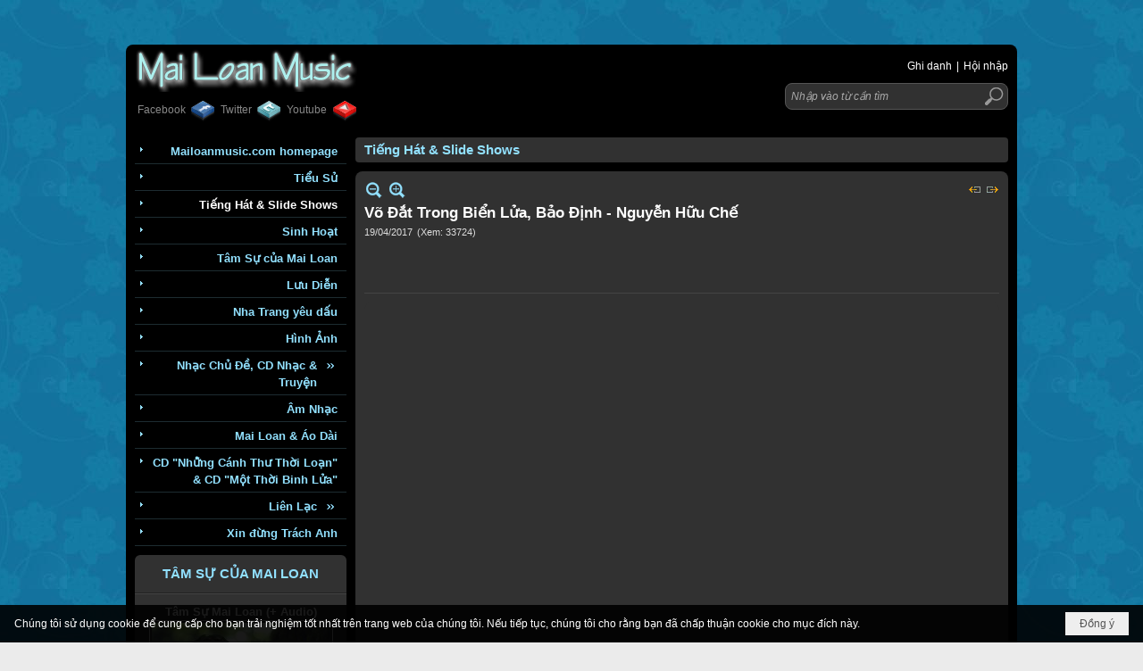

--- FILE ---
content_type: text/html; charset=utf-8
request_url: https://mailoanmusic.com/p103a185/1/vo-dat-trong-bien-lua-slide-show
body_size: 14996
content:
<!DOCTYPE html><html lang="vi-VN" data-culture="vi-VN" itemscope itemtype="http://schema.org/WebPage"><head><title>Võ Đắt Trong Biển Lửa, Bảo Định - Nguyễn Hữu Chế - Tiếng Hát &amp; Slide Shows - Mai Loan Music</title><meta http-equiv="Content-Type" content="text/html; charset=utf-8"><meta name="viewport" content="width=device-width, initial-scale=1.0, maximum-scale=5"><meta name="format-detection" content="telephone=no"><link href="/content/themes/owner/mailoanmusic_com/css/BQDyAAYucKttLLhJOdyYK_VFn1E53Jgr9UWfUed_rJvS4f3E.fcss" rel="preload" as="style"><link href="/content/themes/owner/mailoanmusic_com/css/AQAgAOTWN-8wREMt4d-LQPPfvuvh34tA89--6-TWN-8wREMt.fcss" rel="preload" as="style"><link href="/content/themes/owner/mailoanmusic_com/css/CQAJAt_ZgdOvJ9sGBfhUMqH9PAMF-FQyof08A70NJ-qZPOPy.fcss" rel="preload" as="style"><link href="/content/themes/owner/mailoanmusic_com/browser/AwBVAFqgX4AyCSg8i3pwFFDN2QOLenAUUM3ZAzWcrN3ftlZb.fcss" rel="preload" as="style"><link href="/content/themes/owner/mailoanmusic_com/css/BQDyAAYucKttLLhJOdyYK_VFn1E53Jgr9UWfUed_rJvS4f3E.fcss" rel="stylesheet" type="text/css"><link href="/content/themes/owner/mailoanmusic_com/css/AQAgAOTWN-8wREMt4d-LQPPfvuvh34tA89--6-TWN-8wREMt.fcss" rel="stylesheet" type="text/css"><link href="/content/themes/owner/mailoanmusic_com/css/CQAJAt_ZgdOvJ9sGBfhUMqH9PAMF-FQyof08A70NJ-qZPOPy.fcss" rel="stylesheet" type="text/css"><link href="/content/themes/owner/mailoanmusic_com/browser/AwBVAFqgX4AyCSg8i3pwFFDN2QOLenAUUM3ZAzWcrN3ftlZb.fcss" rel="stylesheet" type="text/css"><noscript><link type="text/css" rel="stylesheet" href="/content/themes/owner/mailoanmusic_com/css/AQAmAINPjKIJW47QTE4han0uQxpMTiFqfS5DGoNPjKIJW47Q.fcss"></noscript><link rel="canonical" href="https://mailoanmusic.com/a185/vo-dat-trong-bien-lua-slide-show"><link rel="icon" sizes="192x192" href="https://mailoanmusic.com/images/file/xIRer72L1AgBArNH/mailoanmusic-logo-add-home-screen-144x144.png"><link rel="icon" sizes="128x128" href="https://mailoanmusic.com/images/file/xIRer72L1AgBArNH/w150/mailoanmusic-logo-add-home-screen-144x144.png"><link rel="apple-touch-icon" href="https://mailoanmusic.com/images/file/xIRer72L1AgBArNH/mailoanmusic-logo-add-home-screen-144x144.png"><link rel="apple-touch-icon" sizes="76x76" href="https://mailoanmusic.com/images/file/xIRer72L1AgBArNH/w100/mailoanmusic-logo-add-home-screen-144x144.png"><link rel="apple-touch-icon" sizes="120x120" href="https://mailoanmusic.com/images/file/xIRer72L1AgBArNH/w150/mailoanmusic-logo-add-home-screen-144x144.png"><link rel="apple-touch-icon" sizes="152x152" href="https://mailoanmusic.com/images/file/xIRer72L1AgBArNH/mailoanmusic-logo-add-home-screen-144x144.png"><meta name="apple-mobile-web-app-title" content="Mai&#32;Loan&#32;Music"><meta name="application-name" content="Mai&#32;Loan&#32;Music"><link rel="shortcut icon" type="image/x-icon" href="https://mailoanmusic.com/images/file/rUL2Gb2L1AgBAspm/favicon.png"><script id="script_loader_init">document.cookie='fn_screen='+window.innerWidth+'x'+window.innerHeight+'; path=/';if(!$)var _$=[],_$$=[],$=function(f){_$.push(f)},js_loader=function(f){_$$.push(f)}</script><script>(function(){var l=window.language,a={"message":"Thông báo","ok":"Đồng ý","cancel":"Hủy lệnh","close":"Đóng lại","enable_cookie":"Trình duyệt của bạn đã tắt cookie. Hãy chắc chắn rằng cookie được bật và thử lại.","":""};if(!l){l=window.language={}}for(var n in a){if(!l[n])l[n]=a[n]}})()</script><style>.pd_time { display: none;}
.pd_description .nw_forms_content { background-color: transparent;  border: 0;}.visible-mobile{ display: none !important}.visible-tablet{ display: none !important}.visible-classic{ display: none !important}</style><style>.nw_pagepost_hascontent_visible{display:block}.nw_pagepost_hascontent_hidden{display:none}</style></head><body class="lang_vi  css_device_Modern"><div id="meta_publisher" itemprop="publisher" itemscope itemtype="https://schema.org/Organization"><div itemprop="logo" itemscope itemtype="https://schema.org/ImageObject"><meta itemprop="url" content="https://mailoanmusic.com/images/file/JTd315mI1AgBAp87/mailoanmusic-logo-admin.png"><meta itemprop="width" content="249"><meta itemprop="height" content="48"></div><meta itemprop="name" content="Mai&#32;Loan&#32;Music"><meta itemprop="url" content="https://mailoanmusic.com/"></div><div class="bg_body_head"><div></div></div><div class="bg_body"><div id="nw_root" class="nw_root"><div class="nw_lym_area nw_lym_container"><div class="nw_lym_row" data-name="Top" id="nwwg_17" data-wid="17"><div class="nw_lym_area"><div class="nw_lym_row with_auto" data-name="Row" id="nwwg_47" data-wid="47"><div class="nw_lym_area"><div class="nw_lym_col col-lg-6 with_auto_small" data-name="Zone" id="nwwg_56" data-wid="56"><div class="nw_lym_content"><div class="nw_widget" data-name="LOGO" id="div_logo" data-wid="48"><div class="nw_boxing_padding nw_adspot nw_ver_adspotgroup" id="adspotgroup_id__48"><div class="nw_ver_adspotgroup_h"><div id="adspot_id__3"><div class="nw_async noscript" data-type="adspot" data-src="/banner/3/636282743998783154/635230020230823001"><noscript><iframe title="adv" class="adspot_iframe" src="/banner/3/636282743998783154/635230020230823001" style="border:0"></iframe></noscript></div><div class="clear"></div></div></div></div></div><div class="nw_widget" style="clear:&#32;left;" data-name="SOCIAL" id="div_social" data-wid="49"><div class="nw_boxing_padding nw_adspot nw_ver_adspotgroup" id="adspotgroup_id__49"><div class="nw_ver_adspotgroup_h"><div id="adspot_id__2"><div class="nw_async noscript" data-type="adspot" data-src="/banner/2/636286210705955419/635230020230823001"><noscript><iframe title="adv" class="adspot_iframe" src="/banner/2/636286210705955419/635230020230823001" style="border:0"></iframe></noscript></div><div class="clear"></div></div></div></div></div><div class="clear"></div></div></div><div class="nw_lym_col col-lg-6 with_auto_small" data-name="Zone" id="nwwg_57" data-wid="57"><div class="nw_lym_content"><div class="nw_widget nw_login" data-name="LOGIN" id="div_login" data-wid="52"><span class="div_user"><a href="/user/register/L3AxMDNhMTg1LzEvdm8tZGF0LXRyb25nLWJpZW4tbHVhLXNsaWRlLXNob3c" target="_self">Ghi danh</a></span><span class="div_user_sep"></span><span class="div_user"><a href="/login/L3AxMDNhMTg1LzEvdm8tZGF0LXRyb25nLWJpZW4tbHVhLXNsaWRlLXNob3c" target="_self">Hội nhập</a></span></div><div class="nw_widget show_in_pc" style="clear:&#32;right;&#32;min-width:&#32;250px;" data-name="SEARCH" id="div_search" data-wid="51"><div class="nw_boxing_padding"><div class="nw_search"><form action="/search" method="get"><input type="hidden" value="L3AxMDNhMTg1LzEvdm8tZGF0LXRyb25nLWJpZW4tbHVhLXNsaWRlLXNob3c" name="r" > <input id="search_k" name="k" maxlength="48" class="textbox nw_search_txt" type="text" placeholder="Nhập vào từ cần tìm" > <input class="button nw_search_btn" type="submit" value="Tìm kiếm" > <label for="search_k" style="position: absolute; top: -5000px; left: -5000px; z-index:-1">Search</label><div class="clear"></div></form></div></div></div><div class="clear"></div></div></div><div class="clear"></div></div><div class="clear"></div></div><div class="clear"></div></div><div class="clear"></div></div><div class="nw_lym_row show_in_mobile&#32;col-no-padding" style="margin-top:&#32;10px;" data-name="show_in_mobile" id="nwwg_37" data-wid="37"><div class="nw_lym_area"><div class="nw_lym_row" data-name="Row" id="nwwg_53" data-wid="53"><div class="nw_lym_content"><div class="nw_widget" data-name="MOBILE&#32;SEARCH" id="mobile-search" data-wid="54"><div class="nw_boxing_padding"><div class="nw_search"><form action="/search" method="get"><input type="hidden" value="L3AxMDNhMTg1LzEvdm8tZGF0LXRyb25nLWJpZW4tbHVhLXNsaWRlLXNob3c" name="r" > <input id="search_k" name="k" maxlength="48" class="textbox nw_search_txt" type="text" placeholder="Nhập vào từ cần tìm" > <input class="button nw_search_btn" type="submit" value="Tìm kiếm" > <label for="search_k" style="position: absolute; top: -5000px; left: -5000px; z-index:-1">Search</label><div class="clear"></div></form></div></div></div><div class="nw_widget" data-name="MOBILE&#32;MENU" id="nwwg_55" data-wid="55"><div class="nw_menu_mobile"><button aria-label="Open Menu" class="nw_menu_mobile_button nw_menu_mobile_button_collapse" id="C4JhHI81Zhzv" aria-expanded="false"><span class="icon-bar"></span><span class="icon-bar"></span><span class="icon-bar"></span></button><div class="nw_boxing_padding nw_menu_container nw_menu_root" aria-labelledby="C4JhHI81Zhzv"><ul class="ulMenu ulMenu_0"><li class="liMenu liMenuFirst"><a tabindex="0" class="aMenu" href="/" title="Mailoanmusic.com homepage"><span class="nw_menu_text">Mailoanmusic.com homepage</span></a></li><li class="liMenu"><a tabindex="0" class="aMenu" href="/p102/tieu-su" title="Tiểu Sử"><span class="nw_menu_text">Tiểu Sử</span></a></li><li class="liMenu liMenuActive liMenuHold"><a tabindex="0" class="aMenu" href="/p103/tieng-hat-slide-shows" title="Tiếng Hát &amp; Slide Shows"><span class="nw_menu_text">Tiếng Hát &amp; Slide Shows</span></a></li><li class="liMenu"><a tabindex="0" class="aMenu" href="/p104/sinh-hoat" title="Sinh Hoạt"><span class="nw_menu_text">Sinh Hoạt</span></a></li><li class="liMenu"><a tabindex="0" class="aMenu" href="/p105/tam-su-cua-mai-loan" title="Tâm Sự của Mai Loan"><span class="nw_menu_text">Tâm Sự của Mai Loan</span></a></li><li class="liMenu"><a tabindex="0" class="aMenu" href="/p106/luu-dien" title="Lưu Diễn"><span class="nw_menu_text">Lưu Diễn</span></a></li><li class="liMenu"><a tabindex="0" class="aMenu" href="/p107/nha-trang-yeu-dau" title="Nha Trang yêu dấu"><span class="nw_menu_text">Nha Trang yêu dấu</span></a></li><li class="liMenu"><a tabindex="0" class="aMenu" href="/p108/hinh-anh" title="Hình Ảnh"><span class="nw_menu_text">Hình Ảnh</span></a></li><li class="liMenu liMenuHasChild"><a tabindex="0" class="aMenu" href="/p109/nhac-chu-de-cd-nhac-truyen" title="Nhạc Chủ Đề, CD Nhạc &amp; Truyện" role="button" aria-expanded="false" id="Og59tiqpwfYO"><span class="nw_menu_btn"></span><span class="nw_menu_text">Nhạc Chủ Đề, CD Nhạc &amp; Truyện</span></a><ul class="ulMenu ulMenu_1" aria-hidden="true" aria-labelledby="Og59tiqpwfYO"><li class="liMenu liMenuFirst"><a tabindex="-1" class="aMenu" href="/p114/nhac-chu-de-tac-gia-tac-pham" title="Nhạc Chủ Đề : Tác Giả &amp; Tác Phẩm"><span class="nw_menu_text">Nhạc Chủ Đề : Tác Giả &amp; Tác Phẩm</span></a></li><li class="liMenu"><a tabindex="-1" class="aMenu" href="/p115/cd-tinh-khuc-thoi-chinh-chien-" title="CD &quot;Tình Khúc Thời Chinh Chiến&quot;"><span class="nw_menu_text">CD &quot;Tình Khúc Thời Chinh Chiến&quot;</span></a></li><li class="liMenu"><a tabindex="-1" class="aMenu" href="/p116/cd-moi-bong-ngay-qua-1-2" title="CD Mới &quot;Bóng Ngày Qua&quot; 1 &amp; 2"><span class="nw_menu_text">CD Mới &quot;Bóng Ngày Qua&quot; 1 &amp; 2</span></a></li><li class="liMenu"><a tabindex="-1" class="aMenu" href="/p117/cd-moi-du-am-ngay-thang-cu-1-2" title="CD Mới &quot;Dư âm Ngày Tháng Cũ&quot; 1 &amp; 2"><span class="nw_menu_text">CD Mới &quot;Dư âm Ngày Tháng Cũ&quot; 1 &amp; 2</span></a></li><li class="liMenu"><a tabindex="-1" class="aMenu" href="/p118/cd-van-thuong-mau-ao-tran-" title="CD &quot;Vẫn Thương Màu Áo Trận&quot;"><span class="nw_menu_text">CD &quot;Vẫn Thương Màu Áo Trận&quot;</span></a></li><li class="liMenu"><a tabindex="-1" class="aMenu" href="/p119/cd-goi-anh-nguoi-linh-ngay-xua-" title="CD &quot;Gởi Anh Người Lính Ngày Xưa&quot;"><span class="nw_menu_text">CD &quot;Gởi Anh Người Lính Ngày Xưa&quot;</span></a></li><li class="liMenu"><a tabindex="-1" class="aMenu" href="/p120/cd-doc-truyen-mot-thoi-binh-lua-i-" title="CD Đọc Truyện : &quot;Một Thời Binh Lửa I&quot;"><span class="nw_menu_text">CD Đọc Truyện : &quot;Một Thời Binh Lửa I&quot;</span></a></li><li class="liMenu"><a tabindex="-1" class="aMenu" href="/p121/cd-doc-truyen-mot-thoi-binh-lua-ii-" title="CD Đọc Truyện : &quot;Một Thời Binh Lửa II&quot;"><span class="nw_menu_text">CD Đọc Truyện : &quot;Một Thời Binh Lửa II&quot;</span></a></li><li class="liMenu"><a tabindex="-1" class="aMenu" href="/p122/cd-doc-truyen-nhung-canh-thu-thoi-loan-1-" title="CD Đọc Truyện : &quot;Những Cánh Thư Thời Loạn 1&quot;"><span class="nw_menu_text">CD Đọc Truyện : &quot;Những Cánh Thư Thời Loạn 1&quot;</span></a></li><li class="liMenu"><a tabindex="-1" class="aMenu" href="/p123/cd-doc-truyen-nhung-canh-thu-thoi-loan-2-" title="CD Đọc Truyện : &quot;Những Cánh Thư Thời Loạn 2&quot;"><span class="nw_menu_text">CD Đọc Truyện : &quot;Những Cánh Thư Thời Loạn 2&quot;</span></a></li><li class="liMenu"><a tabindex="-1" class="aMenu" href="/p124/cd-doc-truyen-hanh-phuc-noi-nao-" title="CD Đọc Truyện : &quot;Hạnh Phúc Nơi Nào&quot;"><span class="nw_menu_text">CD Đọc Truyện : &quot;Hạnh Phúc Nơi Nào&quot;</span></a></li><li class="liMenu"><a tabindex="-1" class="aMenu" href="/p125/cd-doc-truyen-chuyen-tinh-khong-doan-ket-" title="CD Đọc Truyện : &quot;Chuyện Tình Không Đoạn Kết&quot;"><span class="nw_menu_text">CD Đọc Truyện : &quot;Chuyện Tình Không Đoạn Kết&quot;</span></a></li><li class="liMenu"><a tabindex="-1" class="aMenu" href="/p126/cd-doc-truyen-gio-nay-anh-o-dau-" title="CD Đọc Truyện : &quot;Giờ Này Anh Ở Đâu&quot;"><span class="nw_menu_text">CD Đọc Truyện : &quot;Giờ Này Anh Ở Đâu&quot;</span></a></li><li class="liMenu"><a tabindex="-1" class="aMenu" href="/p127/cd-doc-truyen-dua-be-mat-me-" title="CD Đọc Truyện : &quot;Đứa Bé Mất Mẹ&quot;"><span class="nw_menu_text">CD Đọc Truyện : &quot;Đứa Bé Mất Mẹ&quot;</span></a></li><li class="liMenu"><a tabindex="-1" class="aMenu" href="/p128/truyen-doc-noi-nho-diu-dang-viet-boi-mau-hoa-khe" title="Truyện đọc : &quot;Nỗi Nhớ Dịu Dàng&quot;,viết bởi Mầu Hoa Khế"><span class="nw_menu_text">Truyện đọc : &quot;Nỗi Nhớ Dịu Dàng&quot;,viết bởi Mầu Hoa Khế</span></a></li><li class="liMenu liMenuLast"><a tabindex="-1" class="aMenu" href="/p129/doc-truyen-nguoi-thim-cua-mau-hoa-khe" title="Đọc Truyện : &quot;Người Thím&quot; của Mầu Hoa Khế"><span class="nw_menu_text">Đọc Truyện : &quot;Người Thím&quot; của Mầu Hoa Khế</span></a></li></ul></li><li class="liMenu"><a tabindex="0" class="aMenu" href="/p110/am-nhac" title="Âm Nhạc"><span class="nw_menu_text">Âm Nhạc</span></a></li><li class="liMenu"><a tabindex="0" class="aMenu" href="/p111/mai-loan-ao-dai" title="Mai Loan &amp; Áo Dài"><span class="nw_menu_text">Mai Loan &amp; Áo Dài</span></a></li><li class="liMenu"><a tabindex="0" class="aMenu" href="/p112/cd-nhu-ng-canh-thu-thoi-loan-cd-mot-thoi-binh-lua-" title="CD &quot;Nhử̃ng Cánh Thư Thời Loạn&quot; &amp; CD &quot;Một Thời Binh Lửa&quot;"><span class="nw_menu_text">CD &quot;Nhử̃ng Cánh Thư Thời Loạn&quot; &amp; CD &quot;Một Thời Binh Lửa&quot;</span></a></li><li class="liMenu liMenuHasChild"><a tabindex="0" class="aMenu" href="/p113/lien-lac" title="Liên Lạc" role="button" aria-expanded="false" id="5m82Bo1hOtD9"><span class="nw_menu_btn"></span><span class="nw_menu_text">Liên Lạc</span></a><ul class="ulMenu ulMenu_1" aria-hidden="true" aria-labelledby="5m82Bo1hOtD9"><li class="liMenu liMenuFirst liMenuLast"><a tabindex="-1" class="aMenu" href="mailto:&#32;nguyenmai59@yahoo.com" target="_self" title="nguyenmai59@yahoo.com"><span class="nw_menu_text">nguyenmai59@yahoo.com</span></a></li></ul></li><li class="liMenu liMenuLast"><a tabindex="0" class="aMenu" href="/p492/xin-dung-trach-anh" title="Xin đừng Trách Anh"><span class="nw_menu_text">Xin đừng Trách Anh</span></a></li></ul><div class="clear"></div></div></div></div><div class="clear"></div></div></div><div class="clear"></div></div><div class="clear"></div></div><div class="nw_lym_row" data-name="Row" id="nwwg_36" data-wid="36"><div class="nw_lym_content"><div class="clear"></div></div></div><div class="nw_lym_row region_center" style="padding-top:&#32;10px;&#32;padding-bottom:&#32;10px;" data-name="region_center" id="nwwg_34" data-wid="34"><div class="nw_lym_area"><div class="nw_lym_row with_auto" data-name="Row" id="nwwg_38" data-wid="38"><div class="nw_lym_area"><div class="nw_lym_col col-lg-3 show_in_pc" data-name="Zone" id="nwwg_59" data-wid="59"><div class="nw_lym_content"><div class="nw_widget" style="padding-bottom:&#32;10px;" data-name="TOP&#32;MENU" id="nwwg_39" data-wid="39"><div class="nw_menu_vertical nw_menu_popup"><div class="nw_boxing_padding nw_menu_container nw_menu_root"><ul class="ulMenu ulMenu_0"><li class="liMenu liMenuFirst"><a tabindex="0" class="aMenu" href="/" title="Mailoanmusic.com homepage"><span class="nw_menu_text">Mailoanmusic.com homepage</span></a></li><li class="liMenu"><a tabindex="0" class="aMenu" href="/p102/tieu-su" title="Tiểu Sử"><span class="nw_menu_text">Tiểu Sử</span></a></li><li class="liMenu liMenuActive liMenuHold"><a tabindex="0" class="aMenu" href="/p103/tieng-hat-slide-shows" title="Tiếng Hát &amp; Slide Shows"><span class="nw_menu_text">Tiếng Hát &amp; Slide Shows</span></a></li><li class="liMenu"><a tabindex="0" class="aMenu" href="/p104/sinh-hoat" title="Sinh Hoạt"><span class="nw_menu_text">Sinh Hoạt</span></a></li><li class="liMenu"><a tabindex="0" class="aMenu" href="/p105/tam-su-cua-mai-loan" title="Tâm Sự của Mai Loan"><span class="nw_menu_text">Tâm Sự của Mai Loan</span></a></li><li class="liMenu"><a tabindex="0" class="aMenu" href="/p106/luu-dien" title="Lưu Diễn"><span class="nw_menu_text">Lưu Diễn</span></a></li><li class="liMenu"><a tabindex="0" class="aMenu" href="/p107/nha-trang-yeu-dau" title="Nha Trang yêu dấu"><span class="nw_menu_text">Nha Trang yêu dấu</span></a></li><li class="liMenu"><a tabindex="0" class="aMenu" href="/p108/hinh-anh" title="Hình Ảnh"><span class="nw_menu_text">Hình Ảnh</span></a></li><li class="liMenu liMenuHasChild"><a tabindex="0" class="aMenu" href="/p109/nhac-chu-de-cd-nhac-truyen" title="Nhạc Chủ Đề, CD Nhạc &amp; Truyện" role="button" aria-expanded="false" id="1rNHlThDUxmY"><span class="nw_menu_btn"></span><span class="nw_menu_text">Nhạc Chủ Đề, CD Nhạc &amp; Truyện</span></a><ul class="ulMenu ulMenu_1" aria-hidden="true" aria-labelledby="1rNHlThDUxmY"><li class="liMenu liMenuFirst"><a tabindex="-1" class="aMenu" href="/p114/nhac-chu-de-tac-gia-tac-pham" title="Nhạc Chủ Đề : Tác Giả &amp; Tác Phẩm"><span class="nw_menu_text">Nhạc Chủ Đề : Tác Giả &amp; Tác Phẩm</span></a></li><li class="liMenu"><a tabindex="-1" class="aMenu" href="/p115/cd-tinh-khuc-thoi-chinh-chien-" title="CD &quot;Tình Khúc Thời Chinh Chiến&quot;"><span class="nw_menu_text">CD &quot;Tình Khúc Thời Chinh Chiến&quot;</span></a></li><li class="liMenu"><a tabindex="-1" class="aMenu" href="/p116/cd-moi-bong-ngay-qua-1-2" title="CD Mới &quot;Bóng Ngày Qua&quot; 1 &amp; 2"><span class="nw_menu_text">CD Mới &quot;Bóng Ngày Qua&quot; 1 &amp; 2</span></a></li><li class="liMenu"><a tabindex="-1" class="aMenu" href="/p117/cd-moi-du-am-ngay-thang-cu-1-2" title="CD Mới &quot;Dư âm Ngày Tháng Cũ&quot; 1 &amp; 2"><span class="nw_menu_text">CD Mới &quot;Dư âm Ngày Tháng Cũ&quot; 1 &amp; 2</span></a></li><li class="liMenu"><a tabindex="-1" class="aMenu" href="/p118/cd-van-thuong-mau-ao-tran-" title="CD &quot;Vẫn Thương Màu Áo Trận&quot;"><span class="nw_menu_text">CD &quot;Vẫn Thương Màu Áo Trận&quot;</span></a></li><li class="liMenu"><a tabindex="-1" class="aMenu" href="/p119/cd-goi-anh-nguoi-linh-ngay-xua-" title="CD &quot;Gởi Anh Người Lính Ngày Xưa&quot;"><span class="nw_menu_text">CD &quot;Gởi Anh Người Lính Ngày Xưa&quot;</span></a></li><li class="liMenu"><a tabindex="-1" class="aMenu" href="/p120/cd-doc-truyen-mot-thoi-binh-lua-i-" title="CD Đọc Truyện : &quot;Một Thời Binh Lửa I&quot;"><span class="nw_menu_text">CD Đọc Truyện : &quot;Một Thời Binh Lửa I&quot;</span></a></li><li class="liMenu"><a tabindex="-1" class="aMenu" href="/p121/cd-doc-truyen-mot-thoi-binh-lua-ii-" title="CD Đọc Truyện : &quot;Một Thời Binh Lửa II&quot;"><span class="nw_menu_text">CD Đọc Truyện : &quot;Một Thời Binh Lửa II&quot;</span></a></li><li class="liMenu"><a tabindex="-1" class="aMenu" href="/p122/cd-doc-truyen-nhung-canh-thu-thoi-loan-1-" title="CD Đọc Truyện : &quot;Những Cánh Thư Thời Loạn 1&quot;"><span class="nw_menu_text">CD Đọc Truyện : &quot;Những Cánh Thư Thời Loạn 1&quot;</span></a></li><li class="liMenu"><a tabindex="-1" class="aMenu" href="/p123/cd-doc-truyen-nhung-canh-thu-thoi-loan-2-" title="CD Đọc Truyện : &quot;Những Cánh Thư Thời Loạn 2&quot;"><span class="nw_menu_text">CD Đọc Truyện : &quot;Những Cánh Thư Thời Loạn 2&quot;</span></a></li><li class="liMenu"><a tabindex="-1" class="aMenu" href="/p124/cd-doc-truyen-hanh-phuc-noi-nao-" title="CD Đọc Truyện : &quot;Hạnh Phúc Nơi Nào&quot;"><span class="nw_menu_text">CD Đọc Truyện : &quot;Hạnh Phúc Nơi Nào&quot;</span></a></li><li class="liMenu"><a tabindex="-1" class="aMenu" href="/p125/cd-doc-truyen-chuyen-tinh-khong-doan-ket-" title="CD Đọc Truyện : &quot;Chuyện Tình Không Đoạn Kết&quot;"><span class="nw_menu_text">CD Đọc Truyện : &quot;Chuyện Tình Không Đoạn Kết&quot;</span></a></li><li class="liMenu"><a tabindex="-1" class="aMenu" href="/p126/cd-doc-truyen-gio-nay-anh-o-dau-" title="CD Đọc Truyện : &quot;Giờ Này Anh Ở Đâu&quot;"><span class="nw_menu_text">CD Đọc Truyện : &quot;Giờ Này Anh Ở Đâu&quot;</span></a></li><li class="liMenu"><a tabindex="-1" class="aMenu" href="/p127/cd-doc-truyen-dua-be-mat-me-" title="CD Đọc Truyện : &quot;Đứa Bé Mất Mẹ&quot;"><span class="nw_menu_text">CD Đọc Truyện : &quot;Đứa Bé Mất Mẹ&quot;</span></a></li><li class="liMenu"><a tabindex="-1" class="aMenu" href="/p128/truyen-doc-noi-nho-diu-dang-viet-boi-mau-hoa-khe" title="Truyện đọc : &quot;Nỗi Nhớ Dịu Dàng&quot;,viết bởi Mầu Hoa Khế"><span class="nw_menu_text">Truyện đọc : &quot;Nỗi Nhớ Dịu Dàng&quot;,viết bởi Mầu Hoa Khế</span></a></li><li class="liMenu liMenuLast"><a tabindex="-1" class="aMenu" href="/p129/doc-truyen-nguoi-thim-cua-mau-hoa-khe" title="Đọc Truyện : &quot;Người Thím&quot; của Mầu Hoa Khế"><span class="nw_menu_text">Đọc Truyện : &quot;Người Thím&quot; của Mầu Hoa Khế</span></a></li></ul></li><li class="liMenu"><a tabindex="0" class="aMenu" href="/p110/am-nhac" title="Âm Nhạc"><span class="nw_menu_text">Âm Nhạc</span></a></li><li class="liMenu"><a tabindex="0" class="aMenu" href="/p111/mai-loan-ao-dai" title="Mai Loan &amp; Áo Dài"><span class="nw_menu_text">Mai Loan &amp; Áo Dài</span></a></li><li class="liMenu"><a tabindex="0" class="aMenu" href="/p112/cd-nhu-ng-canh-thu-thoi-loan-cd-mot-thoi-binh-lua-" title="CD &quot;Nhử̃ng Cánh Thư Thời Loạn&quot; &amp; CD &quot;Một Thời Binh Lửa&quot;"><span class="nw_menu_text">CD &quot;Nhử̃ng Cánh Thư Thời Loạn&quot; &amp; CD &quot;Một Thời Binh Lửa&quot;</span></a></li><li class="liMenu liMenuHasChild"><a tabindex="0" class="aMenu" href="/p113/lien-lac" title="Liên Lạc" role="button" aria-expanded="false" id="kCOoRsTfguTa"><span class="nw_menu_btn"></span><span class="nw_menu_text">Liên Lạc</span></a><ul class="ulMenu ulMenu_1" aria-hidden="true" aria-labelledby="kCOoRsTfguTa"><li class="liMenu liMenuFirst liMenuLast"><a tabindex="-1" class="aMenu" href="mailto:&#32;nguyenmai59@yahoo.com" target="_self" title="nguyenmai59@yahoo.com"><span class="nw_menu_text">nguyenmai59@yahoo.com</span></a></li></ul></li><li class="liMenu liMenuLast"><a tabindex="0" class="aMenu" href="/p492/xin-dung-trach-anh" title="Xin đừng Trách Anh"><span class="nw_menu_text">Xin đừng Trách Anh</span></a></li></ul><div class="clear"></div></div></div></div><div class="nw_widget" data-name="TÂM&#32;SỰ&#32;CỦA&#32;MAI&#32;LOAN" id="nwwg_61" data-wid="61"><div class="nw_boxing"><div class="nw_boxing_title"><a title="Tâm&#32;Sự&#32;của&#32;Mai&#32;Loan" href="/p105/tam-su-cua-mai-loan">TÂM SỰ CỦA MAI LOAN</a></div><div class="nw_boxing_content"><div class="nw_box_list_thumb nw_boxing_padding"><div class="pl_list pl_list_col_1" role="list"><div class="pl_row pl_row_1 pl_row_first pl_row_last"><div class="pl_row_c"><div class="pl_col pl_col_1" style="width:100%" role="listitem"><div role="figure" itemscope itemtype="http://schema.org/Article" data-id="191" class="pl_content pl_content_first" itemref="meta_publisher mt_entitypage"><div class="pl_title"><h2 itemprop="name headline"><a itemprop="url" target="_self" title="Tâm Sự Mai Loan (+ Audio)" class="pl_atitle" href="/p105a191/tam-su-mai-loan-audio">Tâm Sự Mai Loan (+ Audio)</a></h2></div><div class="pl_thumbnail"><div class="pl_thumbnail_border"><a target="_self" title="Tâm Sự Mai Loan (+ Audio)" class="nw_image" itemprop="url" href="/p105a191/tam-su-mai-loan-audio" style="width:200px;"><img itemprop="thumbnailUrl" src="/images/file/SkTogK9s2QgBAANe/w200/20130629-43.jpg" title="20130629-43" alt="20130629-43" width="200" height="133" data-info="3500,2333"><div itemprop="image" itemscope itemtype="https://schema.org/ImageObject"><meta itemprop="url" content="/images/file/SkTogK9s2QgBAANe/w200/20130629-43.jpg"><meta itemprop="width" content="200"><meta itemprop="height" content="133"></div></a></div></div><div class="pl_brief" itemprop="description">Thưa Quý vị, sở dĩ Loan thực hiện CD “Vẫn Thương Màu Áo Trận” là để tưởng niệm đến tất cả những ngườI lính VNCH đã hy sinh cho chúng ta có được sự hiện hữu tốt đẹp hôm nay trên xứ lạ quê người. Có rất nhiều bản nhạc, bài thơ nói về đời Lính. Tuy nhiên, theo Loan nghĩ thì có vẻ bóng bẩy và văn hoa quá. Thật ra đời lính phải luôn luôn đối đầu với những gian nan vất vả, mà ít được ai nhắc đến. “Tay ghì súng, nghe mùi tang tóc đâu đây! Trong tâm khảm của người lính luôn mong ước hậu phương được yên vui, mọi người dân có được những bữa cơm, giấc ngủ thật bình yên không bị quấy nhiễu bởi đạn pháo của quân thù. Để rồi những ngày dạo phố cùng người yêu bé bỏng không còn bị giới hạn vì giờ giới nghiêm. Niềm tâm sự của người lính quả thật rất đơn sơ!</div><time itemprop="datePublished dateModified" datetime="2013-09-05"></time><div class="clear"></div></div></div></div><div class="clear"></div></div></div></div></div></div></div><div class="nw_widget" data-name="HÌNH&#32;ẢNH" id="nwwg_62" data-wid="62"><div class="nw_boxing"><div class="nw_boxing_title"><a title="Hình&#32;Ảnh" href="/p108/hinh-anh">HÌNH ẢNH</a></div><div class="nw_boxing_content"><div class="nw_box_list_collage nw_boxing_padding" > <div class="pl_list pl_list_col_1" role="list"><div class="pl_row pl_row_1 pl_row_first"><div class="pl_row_c"><div class="pl_col pl_col_1" style="width:100%" role="listitem"><div role="figure" itemscope itemtype="http://schema.org/Article" data-id="229" class="pl_content pl_content_first" itemref="meta_publisher mt_entitypage"><div class="pl_thumbnail"><div class="pl_thumbnail_border"><a target="_self" title="Slide Homepage" class="nw_image" itemprop="url" href="/p108a229/slide-homepage" style="width:200px;"><img itemprop="thumbnailUrl" src="/images/file/LPIqksqH1AgBAKos/w200/mailoanmusic-gallery6-31.jpg" title="mailoanmusic-gallery6-31" alt="mailoanmusic-gallery6-31" width="200" height="297" data-info="2100,3115"><div itemprop="image" itemscope itemtype="https://schema.org/ImageObject"><meta itemprop="url" content="/images/file/LPIqksqH1AgBAKos/w200/mailoanmusic-gallery6-31.jpg"><meta itemprop="width" content="200"><meta itemprop="height" content="297"></div></a></div></div><div class="pl_collage_title"><div class="pl_title"><h2 itemprop="name headline"><a itemprop="url" target="_self" title="Slide Homepage" class="pl_atitle" href="/p108a229/slide-homepage">Slide Homepage</a></h2></div></div><time itemprop="datePublished dateModified" datetime="2013-06-18"></time><div class="clear"></div></div></div></div><div class="clear"></div></div><div class="pl_row pl_row_2"><div class="pl_row_c"><div class="pl_col pl_col_1" style="width:100%" role="listitem"><div role="figure" itemscope itemtype="http://schema.org/Article" data-id="198" class="pl_content" itemref="meta_publisher mt_entitypage"><div class="pl_thumbnail"><div class="pl_thumbnail_border"><a target="_self" title="Gallery 5" class="nw_image" itemprop="url" href="/p108a198/gallery-5" style="width:200px;"><img itemprop="thumbnailUrl" src="/images/file/Q8UkpsiH1AgBALcp/mailoanmusic-gallery5-16.jpg" title="mailoanmusic-gallery5-16" alt="mailoanmusic-gallery5-16" width="200" height="301" data-info="133,200"><div itemprop="image" itemscope itemtype="https://schema.org/ImageObject"><meta itemprop="url" content="/images/file/Q8UkpsiH1AgBALcp/mailoanmusic-gallery5-16.jpg"><meta itemprop="width" content="200"><meta itemprop="height" content="301"></div></a></div></div><div class="pl_collage_title"><div class="pl_title"><h2 itemprop="name headline"><a itemprop="url" target="_self" title="Gallery 5" class="pl_atitle" href="/p108a198/gallery-5">Gallery 5</a></h2></div></div><time itemprop="datePublished dateModified" datetime="2013-06-05"></time><div class="clear"></div></div></div></div><div class="clear"></div></div><div class="pl_row pl_row_3"><div class="pl_row_c"><div class="pl_col pl_col_1" style="width:100%" role="listitem"><div role="figure" itemscope itemtype="http://schema.org/Article" data-id="197" class="pl_content" itemref="meta_publisher mt_entitypage"><div class="pl_thumbnail"><div class="pl_thumbnail_border"><a target="_self" title="Gallery 4" class="nw_image" itemprop="url" href="/p108a197/gallery-4" style="width:200px;"><img itemprop="thumbnailUrl" src="/images/file/OVfJvceH1AgBAGIC/mailoanmusic-gallery4-12.jpg" title="mailoanmusic-gallery4-12" alt="mailoanmusic-gallery4-12" width="200" height="301" data-info="133,200"><div itemprop="image" itemscope itemtype="https://schema.org/ImageObject"><meta itemprop="url" content="/images/file/OVfJvceH1AgBAGIC/mailoanmusic-gallery4-12.jpg"><meta itemprop="width" content="200"><meta itemprop="height" content="301"></div></a></div></div><div class="pl_collage_title"><div class="pl_title"><h2 itemprop="name headline"><a itemprop="url" target="_self" title="Gallery 4" class="pl_atitle" href="/p108a197/gallery-4">Gallery 4</a></h2></div></div><time itemprop="datePublished dateModified" datetime="2013-06-05"></time><div class="clear"></div></div></div></div><div class="clear"></div></div><div class="pl_row pl_row_4 pl_row_last"><div class="pl_row_c"><div class="pl_col pl_col_1" style="width:100%" role="listitem"><div role="figure" itemscope itemtype="http://schema.org/Article" data-id="196" class="pl_content" itemref="meta_publisher mt_entitypage"><div class="pl_thumbnail"><div class="pl_thumbnail_border"><a target="_self" title="Gallery 3" class="nw_image" itemprop="url" href="/p108a196/gallery-3" style="width:200px;"><img itemprop="thumbnailUrl" src="/images/file/WQCR8sSH1AgBACAR/mailoanmusic-gallery3-9.jpg" title="mailoanmusic-gallery3-9" alt="mailoanmusic-gallery3-9" width="200" height="301" data-info="133,200"><div itemprop="image" itemscope itemtype="https://schema.org/ImageObject"><meta itemprop="url" content="/images/file/WQCR8sSH1AgBACAR/mailoanmusic-gallery3-9.jpg"><meta itemprop="width" content="200"><meta itemprop="height" content="301"></div></a></div></div><div class="pl_collage_title"><div class="pl_title"><h2 itemprop="name headline"><a itemprop="url" target="_self" title="Gallery 3" class="pl_atitle" href="/p108a196/gallery-3">Gallery 3</a></h2></div></div><time itemprop="datePublished dateModified" datetime="2013-06-05"></time><div class="clear"></div></div></div></div><div class="clear"></div></div></div></div></div></div></div><div class="nw_widget" data-name="KHÁCH&#32;THĂM&#32;VIẾNG" id="nwwg_44" data-wid="44"><div class="nw_boxing"><div class="nw_boxing_title">KHÁCH THĂM VIẾNG</div><div class="nw_boxing_content"><div class="nw_boxing_padding"><div class="nw_analytics_visitor">100,000 </div></div></div></div></div><div class="clear"></div></div></div><div class="nw_lym_col col-lg-9 with_auto" data-name="Zone" id="nwwg_60" data-wid="60"><div class="nw_lym_content"><div class="nw_widget" style="margin-bottom:&#32;10px;" data-name="NAVIGATOR" id="nwwg_58" data-wid="58"><div class="nw_navigator" role="navigation" aria-label="NAVIGATOR"><ul class="ulNav"><li class="liNav liHome"><a class="aNav" href="/"><span class="aNavText">Trang nhà</span></a></li><li class="liSeperator">›</li><li class="liNav liNavFirst liNavLast liNavActive"><a class="aNav" href="/p103/tieng-hat-slide-shows" title="Tiếng Hát &amp; Slide Shows"><span class="aNavText">Tiếng Hát &amp; Slide Shows</span></a></li></ul><div class="clear"></div></div></div><div class="nw_widget" data-name="Content" id="nwwg_25" data-wid="25"><div role="article" itemscope itemtype="http://schema.org/Article" itemref="meta_publisher mt_entitypage"><a id="pDetail" rel="nofollow" href="/a185/vo-dat-trong-bien-lua-slide-show" title="Võ&#32;Đắt&#32;Trong&#32;Biển&#32;Lửa,&#32;Bảo&#32;Định&#32;-&#32;Nguyễn&#32;Hữu&#32;Chế" itemprop="url"></a><div class="nw_post_detail_container nw_post_detail_container_brief"><div class="nw_post_detail pd_printable" id="pd_detail_185"><div id="dltp_image" itemprop="image" itemscope itemtype="https://schema.org/ImageObject"><meta itemprop="url" content="/images/file/IeU2Asm21QgBAOJo/linh-hanh-quan-3.jpg"><meta itemprop="width" content="864"><meta itemprop="height" content="563"></div><div class="pd_header"><div class="pd_header_content"><div class="pd_tools pd_tools_top"><div class="pd_nextback"><a class="prevpost" href="/p103a299/don-vang-chieu-xuan" title="Trước"><span class="icon"></span>Trước</a><a class="nextpost" href="/p103a474/ai-noi-voi-em-trinh-bay-mai-loan" title="Sau"><span class="icon"></span>Sau</a></div><div class="pd_zoom noscript"><a class="zoomin" title="Thu nhỏ" onclick="return news.zoomin()"><span class="icon"></span></a><a class="zoomout" title="Phóng to" onclick="return news.zoomout()"><span class="icon"></span></a></div><div class="clear"></div></div><div class="pd_title"><h1 id="dltp_name" itemprop="name headline">Võ Đắt Trong Biển Lửa, Bảo Định - Nguyễn Hữu Chế</h1></div><div class="pd_info"><span class="pd_date">19/04/2017</span><span class="pd_time">1:23 SA</span><span class="pd_view">(Xem: 33724)</span><time id="dltp_date" itemprop="datePublished dateModified" datetime="2017-04-19"></time></div><div class="noscript nw_addthis_container nw_addthis_container_32" data-html="&lt;div addthis:url=&quot;https://mailoanmusic.com/a185/vo-dat-trong-bien-lua-slide-show&quot; addthis:title=&quot;Võ Đắt Trong Biển Lửa, Bảo Định - Nguyễn Hữu Chế&quot; addthis:description=&quot;&quot; class=&quot;addthis_toolbox addthis_default_style addthis_32x32_style&quot;&gt;&lt;a class=&quot;addthis_button_facebook&quot;&gt;&lt;/a&gt;&lt;a class=&quot;addthis_button_twitter&quot;&gt;&lt;/a&gt;&lt;a class=&quot;addthis_button_compact&quot;&gt;&lt;/a&gt;&lt;/div&gt;"></div><div class="clear"></div></div></div><div class="pd_description nw_zoomcontent normal"><div><div itemprop="description"><div class="nw_media_responsive"><div class="nwmedia nwvideo" title="" style="margin:&#32;5px&#32;auto;&#32;&#32;&#32;float:&#32;none;&#32;display:&#32;block;width:480px;height:270px;"><div class="nwmedia_player nwmedia_waiting noscript" id="ctrl_media_6Lh4I9I_10000013" style="width:100%;height:100%"></div><noscript><object style="width:100%;height:100%" data="//www.youtube.com/v/L0ZMpzYHRtU?rel=0&amp;modestbranding=1&amp;wmode=transparent&amp;playsinline=1&amp;autoplay=1" type="application/x-shockwave-flash"><param name="movie" value="//www.youtube.com/v/L0ZMpzYHRtU?rel=0&amp;modestbranding=1&amp;wmode=transparent&amp;playsinline=1&amp;autoplay=1"><param name="allowFullScreen" value="true"><param name="wmode" value="transparent"><param name="allowscriptaccess" value="always"><embed style="width:100%;height:100%" type="application/x-shockwave-flash" allowFullScreen="true" wmode="transparent" allowscriptaccess="always" src="//www.youtube.com/v/L0ZMpzYHRtU?rel=0&amp;modestbranding=1&amp;wmode=transparent&amp;playsinline=1&amp;autoplay=1"></object></noscript><script>$(function(){$("#ctrl_media_6Lh4I9I_10000013").nwYoutube({a:1,id:"L0ZMpzYHRtU",autoplay:1})});</script></div></div></div><div class="clear"></div></div></div><div class="pd_footer"><div class="pd_tools pd_tools_bottom"><div class="pd_nextback"><a class="prevpost" href="/p103a299/don-vang-chieu-xuan" title="Trước"><span class="icon"></span>Trước</a><a class="nextpost" href="/p103a474/ai-noi-voi-em-trinh-bay-mai-loan" title="Sau"><span class="icon"></span>Sau</a></div></div><div class="clear"></div></div><div class="clear"></div></div></div><div class="nw_forms nw_forms_comment"><div class="nw_boxing"><div class="nw_boxing_title">Gửi ý kiến của bạn</div><div class="nw_boxing_content"><a id="m_cmm_form_a"></a><form id="m_cmm_form" action="/p103a185/1/vo-dat-trong-bien-lua-slide-show#m_cmm_form_a" method="post" autocomplete="off"><div data-valmsg-summary="true" class="validation-summary-valid"><ul><li style="display:none"></li></ul></div><div class="nw_forms_div"><input type="hidden" value="0" name="m_cmm_form_comment_id" id="m_cmm_form_comment_id" aria-labelledby="m_cmm_form_comment_id_label"><div class="nff nff_cmm_content"><div class="nff_field"><div class="nff_content"><textarea spellcheck="false" name="m_cmm_form_comment_content" id="m_cmm_form_comment_content" aria-labelledby="m_cmm_form_comment_content_label" data-val-required="Xin nhập vào ô &quot;Nội dung&quot;" data-val-length-min="10" data-val-length-max="4096" maxlength="4096" data-val-length="Độ dài của ô &quot;Nội dung&quot; không hợp lệ (10 - 4096 ký tự)" data-val="true" tabindex="0" class="textbox"></textarea></div><div class="nff_note"></div><div class="clear"></div></div></div><div class="nff nff_cmm_name"><div class="nff_field"><div class="nff_title" id="m_cmm_form_comment_name_label">Tên của bạn</div><span data-valmsg-replace="true" data-valmsg-for="m_cmm_form_comment_name" class="field-validation-valid"></span><div class="nff_content"><input type="text" spellcheck="false" value="" name="m_cmm_form_comment_name" id="m_cmm_form_comment_name" aria-labelledby="m_cmm_form_comment_name_label" data-val-required="Xin nhập vào ô &quot;Tên của bạn&quot;" data-val-length-min="4" data-val-length-max="64" maxlength="64" data-val-length="Độ dài của ô &quot;Tên của bạn&quot; không hợp lệ (4 - 64 ký tự)" data-val="true" tabindex="0" class="textbox"></div><div class="clear"></div></div></div><div class="nff nff_cmm_email"><div class="nff_field"><div class="nff_title" id="m_cmm_form_comment_email_label">Email của bạn</div><span data-valmsg-replace="true" data-valmsg-for="m_cmm_form_comment_email" class="field-validation-valid"></span><div class="nff_content"><input type="text" spellcheck="false" value="" name="m_cmm_form_comment_email" id="m_cmm_form_comment_email" aria-labelledby="m_cmm_form_comment_email_label" data-val-required="Xin nhập vào ô &quot;Email của bạn&quot;" data-val-length-min="4" data-val-length-max="64" maxlength="64" data-val-length="Độ dài của ô &quot;Email của bạn&quot; không hợp lệ (4 - 64 ký tự)" data-val-regex-pattern="\w+([-+.&#39;]\w+)*@\w+([-.]\w+)*\.\w+([-.]\w+)*" data-val-regex="Địa chỉ email không hợp lệ" data-val="true" tabindex="0" class="textbox"></div><div class="clear"></div></div></div><div class="nff nff_cmm_recaptcha"><div class="nff_field"><div class="nff_content"><div id="g-recaptcha-DaprSL8w" class="g-recaptcha"></div><script>$(function(){renderRecaptcha("g-recaptcha-DaprSL8w",{sitekey: "6LefkQcTAAAAAG-Bo_ww--wNpej57bbjW4h8paf2",tabindex:1});});</script></div><div class="clear"></div></div></div><div class="clear"></div></div><div class="nw_forms_footer"><input type="submit" id="m_cmm_submit" name="m_cmm_submit" value="Gửi" class="button" tabindex="0" > <input type="reset" id="m_cmm_cancel" name="m_cmm_cancel" value="Hủy" class="button" tabindex="0" style="display:none"><input type="submit" id="m_cmm_update" name="m_cmm_submit" value="Cập nhập" class="button" tabindex="0" style="display:none"></div></form></div></div></div></div><div class="nw_post_detail_seperator"></div><a id="plist" title="plist" href="#" rel="nofollow"></a><div class="nw_post_list_container"><div class="nw_post_paging nw_post_paging_top"><div class="paging_full"><a class="pageitem pageactive" href="/p103a185/1/vo-dat-trong-bien-lua-slide-show#plist" title="1">1</a><a class="pageitem" href="/p103a185/2/vo-dat-trong-bien-lua-slide-show#plist" title="2">2</a><a class="pageitem" href="/p103a185/3/vo-dat-trong-bien-lua-slide-show#plist" title="3">3</a><a class="pageitem" href="/p103a185/4/vo-dat-trong-bien-lua-slide-show#plist" title="4">4</a><a class="pageitem" href="/p103a185/5/vo-dat-trong-bien-lua-slide-show#plist" title="5">5</a><a class="pageitem" href="/p103a185/6/vo-dat-trong-bien-lua-slide-show#plist" title="6">6</a><a class="pageitem" href="/p103a185/7/vo-dat-trong-bien-lua-slide-show#plist" title="7">7</a><a class="nextpage" href="/p103a185/2/vo-dat-trong-bien-lua-slide-show#plist" title="Trang sau"><span class="icon"></span><span class="text">Trang sau</span></a><a class="lastpage" href="/p103a185/10/vo-dat-trong-bien-lua-slide-show#plist" title="Trang cuối"><span class="icon"></span><span class="text">Trang cuối</span></a><div class="clear"></div></div></div><div class="nw_post_list"><div class="nw_post_list_thumb"><div class="pl_list pl_list_col_3" role="list"><div class="pl_row pl_row_1 pl_row_first"><div class="pl_row_c"><div class="pl_col pl_col_1" style="width:33.33%" role="listitem"><div role="figure" itemscope itemtype="http://schema.org/Article" data-id="522" class="pl_content pl_content_first" itemref="meta_publisher mt_entitypage"><div class="pl_tooltips" title="Hai Mùa Noel" data-brief="&lt;div class=&quot;plt_post plt_tooltips&quot;&gt;&lt;div class=&quot;plt_thumbnail&quot;&gt;&lt;img src=&quot;/images/file/QiUjixxa3ggBAAki/h50/mg-0003.jpg&quot; width=&quot;33&quot; height=&quot;50&quot;&gt;&lt;/div&gt;&lt;div class=&quot;plt_brief&quot;&gt;Hai Mùa Noel, st Đài Phương Trang&lt;/div&gt;&lt;/div&gt;"></div><div class="pl_thumbnail"><div class="pl_thumbnail_border"><a target="_self" title="Hai Mùa Noel" class="nw_image" itemprop="url" href="/p103a522/hai-mua-noel" style="width:200px;height:130px;"><img itemprop="thumbnailUrl" src="/images/file/QiUjixxa3ggBAAki/w200/mg-0003.jpg" title="mg-0003" alt="mg-0003" width="200" height="300" data-info="3000,4498"><div itemprop="image" itemscope itemtype="https://schema.org/ImageObject"><meta itemprop="url" content="/images/file/QiUjixxa3ggBAAki/w200/mg-0003.jpg"><meta itemprop="width" content="200"><meta itemprop="height" content="300"></div></a></div></div><div class="pl_title"><h2 itemprop="name headline"><a itemprop="url" target="_self" title="Hai Mùa Noel" class="pl_atitle" href="/p103a522/hai-mua-noel">Hai Mùa Noel</a></h2></div><span class="pl_view">(Xem: 27)</span><time itemprop="datePublished dateModified" datetime="2026-01-22"></time><div class="clear"></div></div></div><div class="pl_col pl_col_2" style="width:33.33%" role="listitem"><div role="figure" itemscope itemtype="http://schema.org/Article" data-id="521" class="pl_content" itemref="meta_publisher mt_entitypage"><div class="pl_tooltips" title="Màu Xanh Noel" data-brief="&lt;div class=&quot;plt_post plt_tooltips&quot;&gt;&lt;div class=&quot;plt_thumbnail&quot;&gt;&lt;img src=&quot;/images/file/dKnAxRta3ggBANpj/w100/axrq5243.jpg&quot; width=&quot;80&quot; height=&quot;46&quot;&gt;&lt;/div&gt;&lt;div class=&quot;plt_brief&quot;&gt;Màu Xabnh Noel, Trình bày Mai Loan&lt;/div&gt;&lt;/div&gt;"></div><div class="pl_thumbnail"><div class="pl_thumbnail_border"><a target="_self" title="Màu Xanh Noel" class="nw_image" itemprop="url" href="/p103a521/mau-xanh-noel" style="width:200px;height:130px;"><img itemprop="thumbnailUrl" src="/images/file/dKnAxRta3ggBANpj/h150/axrq5243.jpg" title="axrq5243" alt="axrq5243" width="225" height="130" data-info="5200,3000"><div itemprop="image" itemscope itemtype="https://schema.org/ImageObject"><meta itemprop="url" content="/images/file/dKnAxRta3ggBANpj/h150/axrq5243.jpg"><meta itemprop="width" content="225"><meta itemprop="height" content="130"></div></a></div></div><div class="pl_title"><h2 itemprop="name headline"><a itemprop="url" target="_self" title="Màu Xanh Noel" class="pl_atitle" href="/p103a521/mau-xanh-noel">Màu Xanh Noel</a></h2></div><span class="pl_view">(Xem: 16)</span><time itemprop="datePublished dateModified" datetime="2026-01-22"></time><div class="clear"></div></div></div><div class="pl_col pl_col_3" style="width:33.33%" role="listitem"><div role="figure" itemscope itemtype="http://schema.org/Article" data-id="520" class="pl_content" itemref="meta_publisher mt_entitypage"><div class="pl_tooltips" title="Cay Đấng Tình Đời" data-brief="&lt;div class=&quot;plt_post plt_tooltips&quot;&gt;&lt;div class=&quot;plt_thumbnail&quot;&gt;&lt;img src=&quot;/images/file/wGIcD3jX3QgBAMIV/h50/mai-loan-uong-ruou.jpg&quot; width=&quot;70&quot; height=&quot;50&quot;&gt;&lt;/div&gt;&lt;div class=&quot;plt_brief&quot;&gt;Phượng Linh&lt;/div&gt;&lt;/div&gt;"></div><div class="pl_thumbnail"><div class="pl_thumbnail_border"><a target="_self" title="Cay Đấng Tình Đời" class="nw_image" itemprop="url" href="/p103a520/cay-dang-tinh-doi" style="width:200px;height:130px;"><img itemprop="thumbnailUrl" src="/images/file/wGIcD3jX3QgBAMIV/w200/mai-loan-uong-ruou.jpg" title="mai-loan-uong-ruou" alt="mai-loan-uong-ruou" width="200" height="143" data-info="960,686"><div itemprop="image" itemscope itemtype="https://schema.org/ImageObject"><meta itemprop="url" content="/images/file/wGIcD3jX3QgBAMIV/w200/mai-loan-uong-ruou.jpg"><meta itemprop="width" content="200"><meta itemprop="height" content="143"></div></a></div></div><div class="pl_title"><h2 itemprop="name headline"><a itemprop="url" target="_self" title="Cay Đấng Tình Đời" class="pl_atitle" href="/p103a520/cay-dang-tinh-doi">Cay Đấng Tình Đời</a></h2></div><span class="pl_view">(Xem: 1173)</span><time itemprop="datePublished dateModified" datetime="2025-08-09"></time><div class="clear"></div></div></div></div><div class="clear"></div></div><div class="pl_row pl_row_2"><div class="pl_row_c"><div class="pl_col pl_col_1" style="width:33.33%" role="listitem"><div role="figure" itemscope itemtype="http://schema.org/Article" data-id="519" class="pl_content" itemref="meta_publisher mt_entitypage"><div class="pl_tooltips" title="Giờ Này Anh Ở Đâu" data-brief="&lt;div class=&quot;plt_post plt_tooltips&quot;&gt;&lt;div class=&quot;plt_thumbnail&quot;&gt;&lt;img src=&quot;/images/file/98AveXfX3QgBAMUG/h50/dq03.jpg&quot; width=&quot;75&quot; height=&quot;50&quot;&gt;&lt;/div&gt;&lt;div class=&quot;plt_brief&quot;&gt;Khánh Băng&lt;/div&gt;&lt;/div&gt;"></div><div class="pl_thumbnail"><div class="pl_thumbnail_border"><a target="_self" title="Giờ Này Anh Ở Đâu" class="nw_image" itemprop="url" href="/p103a519/gio-nay-anh-o-dau" style="width:200px;height:130px;"><img itemprop="thumbnailUrl" src="/images/file/98AveXfX3QgBAMUG/w200/dq03.jpg" title="dq03" alt="dq03" width="200" height="133" data-info="275,183"><div itemprop="image" itemscope itemtype="https://schema.org/ImageObject"><meta itemprop="url" content="/images/file/98AveXfX3QgBAMUG/w200/dq03.jpg"><meta itemprop="width" content="200"><meta itemprop="height" content="133"></div></a></div></div><div class="pl_title"><h2 itemprop="name headline"><a itemprop="url" target="_self" title="Giờ Này Anh Ở Đâu" class="pl_atitle" href="/p103a519/gio-nay-anh-o-dau">Giờ Này Anh Ở Đâu</a></h2></div><span class="pl_view">(Xem: 1647)</span><time itemprop="datePublished dateModified" datetime="2025-08-09"></time><div class="clear"></div></div></div><div class="pl_col pl_col_2" style="width:33.33%" role="listitem"><div role="figure" itemscope itemtype="http://schema.org/Article" data-id="518" class="pl_content" itemref="meta_publisher mt_entitypage"><div class="pl_tooltips" title="Về Đây Anh, st Nguyễn Hiền và Nhật Bằng" data-brief="&lt;div class=&quot;plt_post plt_tooltips&quot;&gt;&lt;div class=&quot;plt_thumbnail&quot;&gt;&lt;img src=&quot;/images/file/yG88oRS_3QgBAPs8/h50/tv2.jpg&quot; width=&quot;75&quot; height=&quot;50&quot;&gt;&lt;/div&gt;&lt;div class=&quot;plt_brief&quot;&gt;Nguyễn Hiền&lt;/div&gt;&lt;/div&gt;"></div><div class="pl_thumbnail"><div class="pl_thumbnail_border"><a target="_self" title="Về Đây Anh, st Nguyễn Hiền và Nhật Bằng" class="nw_image" itemprop="url" href="/p103a518/ve-day-anh-st-nguyen-hien-va-nhat-bang" style="width:200px;height:130px;"><img itemprop="thumbnailUrl" src="/images/file/yG88oRS_3QgBAPs8/w200/tv2.jpg" title="tv2" alt="tv2" width="200" height="133" data-info="242,161"><div itemprop="image" itemscope itemtype="https://schema.org/ImageObject"><meta itemprop="url" content="/images/file/yG88oRS_3QgBAPs8/w200/tv2.jpg"><meta itemprop="width" content="200"><meta itemprop="height" content="133"></div></a></div></div><div class="pl_title"><h2 itemprop="name headline"><a itemprop="url" target="_self" title="Về Đây Anh, st Nguyễn Hiền và Nhật Bằng" class="pl_atitle" href="/p103a518/ve-day-anh-st-nguyen-hien-va-nhat-bang">Về Đây Anh, st Nguyễn Hiền và Nhật Bằng</a></h2></div><span class="pl_view">(Xem: 1463)</span><time itemprop="datePublished dateModified" datetime="2025-07-09"></time><div class="clear"></div></div></div><div class="pl_col pl_col_3" style="width:33.33%" role="listitem"><div role="figure" itemscope itemtype="http://schema.org/Article" data-id="517" class="pl_content" itemref="meta_publisher mt_entitypage"><div class="pl_tooltips" title="Hành Trang Giã Từ, st Trường Sa" data-brief="&lt;div class=&quot;plt_post plt_tooltips&quot;&gt;&lt;div class=&quot;plt_thumbnail&quot;&gt;&lt;img src=&quot;/images/file/NIy5wRK_3QgBAAdZ/h50/cvd.jpg&quot; width=&quot;38&quot; height=&quot;50&quot;&gt;&lt;/div&gt;&lt;div class=&quot;plt_brief&quot;&gt;Trường Sa&lt;/div&gt;&lt;/div&gt;"></div><div class="pl_thumbnail"><div class="pl_thumbnail_border"><a target="_self" title="Hành Trang Giã Từ, st Trường Sa" class="nw_image" itemprop="url" href="/p103a517/hanh-trang-gia-tu-st-truong-sa" style="width:200px;height:130px;"><img itemprop="thumbnailUrl" src="/images/file/NIy5wRK_3QgBAAdZ/w200/cvd.jpg" title="cvd" alt="cvd" width="200" height="267" data-info="225,300"><div itemprop="image" itemscope itemtype="https://schema.org/ImageObject"><meta itemprop="url" content="/images/file/NIy5wRK_3QgBAAdZ/w200/cvd.jpg"><meta itemprop="width" content="200"><meta itemprop="height" content="267"></div></a></div></div><div class="pl_title"><h2 itemprop="name headline"><a itemprop="url" target="_self" title="Hành Trang Giã Từ, st Trường Sa" class="pl_atitle" href="/p103a517/hanh-trang-gia-tu-st-truong-sa">Hành Trang Giã Từ, st Trường Sa</a></h2></div><span class="pl_view">(Xem: 1287)</span><time itemprop="datePublished dateModified" datetime="2025-07-09"></time><div class="clear"></div></div></div></div><div class="clear"></div></div><div class="pl_row pl_row_3"><div class="pl_row_c"><div class="pl_col pl_col_1" style="width:33.33%" role="listitem"><div role="figure" itemscope itemtype="http://schema.org/Article" data-id="515" class="pl_content" itemref="meta_publisher mt_entitypage"><div class="pl_tooltips" title="Anh Không Chết Đâu Anh, st Trần Thiện Thanh" data-brief="&lt;div class=&quot;plt_post plt_tooltips&quot;&gt;&lt;div class=&quot;plt_thumbnail&quot;&gt;&lt;img src=&quot;/images/file/rr4fpni-3QgBAM02/h50/img-0252.jpg&quot; width=&quot;75&quot; height=&quot;50&quot;&gt;&lt;/div&gt;&lt;div class=&quot;plt_brief&quot;&gt;Trần Thiện Thanh&lt;/div&gt;&lt;/div&gt;"></div><div class="pl_thumbnail"><div class="pl_thumbnail_border"><a target="_self" title="Anh Không Chết Đâu Anh, st Trần Thiện Thanh" class="nw_image" itemprop="url" href="/p103a515/anh-khong-chet-dau-anh-st-tran-thien-thanh" style="width:200px;height:130px;"><img itemprop="thumbnailUrl" src="/images/file/rr4fpni-3QgBAM02/w200/img-0252.jpg" title="img-0252" alt="img-0252" width="200" height="133" data-info="1280,853"><div itemprop="image" itemscope itemtype="https://schema.org/ImageObject"><meta itemprop="url" content="/images/file/rr4fpni-3QgBAM02/w200/img-0252.jpg"><meta itemprop="width" content="200"><meta itemprop="height" content="133"></div></a></div></div><div class="pl_title"><h2 itemprop="name headline"><a itemprop="url" target="_self" title="Anh Không Chết Đâu Anh, st Trần Thiện Thanh" class="pl_atitle" href="/p103a515/anh-khong-chet-dau-anh-st-tran-thien-thanh">Anh Không Chết Đâu Anh, st Trần Thiện Thanh</a></h2></div><span class="pl_view">(Xem: 1348)</span><time itemprop="datePublished dateModified" datetime="2025-07-08"></time><div class="clear"></div></div></div><div class="pl_col pl_col_2" style="width:33.33%" role="listitem"><div role="figure" itemscope itemtype="http://schema.org/Article" data-id="514" class="pl_content" itemref="meta_publisher mt_entitypage"><div class="pl_tooltips" title="Xin Đừng Trách Anh, st Nguyễn Văn Đông" data-brief="&lt;div class=&quot;plt_post plt_tooltips&quot;&gt;&lt;div class=&quot;plt_thumbnail&quot;&gt;&lt;img src=&quot;/images/file/kt1Gp3e-3QgBAHpp/h50/atnv1262.jpg&quot; width=&quot;36&quot; height=&quot;50&quot;&gt;&lt;/div&gt;&lt;div class=&quot;plt_brief&quot;&gt;Nguyễn Văn Đông&lt;/div&gt;&lt;/div&gt;"></div><div class="pl_thumbnail"><div class="pl_thumbnail_border"><a target="_self" title="Xin Đừng Trách Anh, st Nguyễn Văn Đông" class="nw_image" itemprop="url" href="/p103a514/xin-dung-trach-anh-st-nguyen-van-dong" style="width:200px;height:130px;"><img itemprop="thumbnailUrl" src="/images/file/kt1Gp3e-3QgBAHpp/w200/atnv1262.jpg" title="atnv1262" alt="atnv1262" width="200" height="280" data-info="3072,4298"><div itemprop="image" itemscope itemtype="https://schema.org/ImageObject"><meta itemprop="url" content="/images/file/kt1Gp3e-3QgBAHpp/w200/atnv1262.jpg"><meta itemprop="width" content="200"><meta itemprop="height" content="280"></div></a></div></div><div class="pl_title"><h2 itemprop="name headline"><a itemprop="url" target="_self" title="Xin Đừng Trách Anh, st Nguyễn Văn Đông" class="pl_atitle" href="/p103a514/xin-dung-trach-anh-st-nguyen-van-dong">Xin Đừng Trách Anh, st Nguyễn Văn Đông</a></h2></div><span class="pl_view">(Xem: 1309)</span><time itemprop="datePublished dateModified" datetime="2025-07-08"></time><div class="clear"></div></div></div><div class="pl_col pl_col_3" style="width:33.33%" role="listitem"><div role="figure" itemscope itemtype="http://schema.org/Article" data-id="513" class="pl_content" itemref="meta_publisher mt_entitypage"><div class="pl_tooltips" title="Vùng Trời Ngày Đó, st Lam Phương" data-brief="&lt;div class=&quot;plt_post plt_tooltips&quot;&gt;&lt;div class=&quot;plt_thumbnail&quot;&gt;&lt;img src=&quot;/images/file/lLG_33G-3QgBAIA6/h50/mg-0339.jpg&quot; width=&quot;75&quot; height=&quot;50&quot;&gt;&lt;/div&gt;&lt;div class=&quot;plt_brief&quot;&gt;Lam Phương&lt;/div&gt;&lt;/div&gt;"></div><div class="pl_thumbnail"><div class="pl_thumbnail_border"><a target="_self" title="Vùng Trời Ngày Đó, st Lam Phương" class="nw_image" itemprop="url" href="/p103a513/vung-troi-ngay-do-st-lam-phuong" style="width:200px;height:130px;"><img itemprop="thumbnailUrl" src="/images/file/lLG_33G-3QgBAIA6/w200/mg-0339.jpg" title="mg-0339" alt="mg-0339" width="200" height="133" data-info="4498,3000"><div itemprop="image" itemscope itemtype="https://schema.org/ImageObject"><meta itemprop="url" content="/images/file/lLG_33G-3QgBAIA6/w200/mg-0339.jpg"><meta itemprop="width" content="200"><meta itemprop="height" content="133"></div></a></div></div><div class="pl_title"><h2 itemprop="name headline"><a itemprop="url" target="_self" title="Vùng Trời Ngày Đó, st Lam Phương" class="pl_atitle" href="/p103a513/vung-troi-ngay-do-st-lam-phuong">Vùng Trời Ngày Đó, st Lam Phương</a></h2></div><span class="pl_view">(Xem: 1268)</span><time itemprop="datePublished dateModified" datetime="2025-07-08"></time><div class="clear"></div></div></div></div><div class="clear"></div></div><div class="pl_row pl_row_4"><div class="pl_row_c"><div class="pl_col pl_col_1" style="width:33.33%" role="listitem"><div role="figure" itemscope itemtype="http://schema.org/Article" data-id="512" class="pl_content" itemref="meta_publisher mt_entitypage"><div class="pl_tooltips" title="Ngườ Ở Lại Charlie, st Trần Thiện Thanh" data-brief="&lt;div class=&quot;plt_post plt_tooltips&quot;&gt;&lt;div class=&quot;plt_thumbnail&quot;&gt;&lt;img src=&quot;/images/file/CNup0Ba_3QgBACkB/h50/qlvnch003.jpg&quot; width=&quot;62&quot; height=&quot;50&quot;&gt;&lt;/div&gt;&lt;div class=&quot;plt_brief&quot;&gt;Trần Thiện Thanh&lt;/div&gt;&lt;/div&gt;"></div><div class="pl_thumbnail"><div class="pl_thumbnail_border"><a target="_self" title="Ngườ Ở Lại Charlie, st Trần Thiện Thanh" class="nw_image" itemprop="url" href="/p103a512/nguo-o-lai-charlie-st-tran-thien-thanh" style="width:200px;height:130px;"><img itemprop="thumbnailUrl" src="/images/file/CNup0Ba_3QgBACkB/w200/qlvnch003.jpg" title="qlvnch003" alt="qlvnch003" width="200" height="160" data-info="504,404"><div itemprop="image" itemscope itemtype="https://schema.org/ImageObject"><meta itemprop="url" content="/images/file/CNup0Ba_3QgBACkB/w200/qlvnch003.jpg"><meta itemprop="width" content="200"><meta itemprop="height" content="160"></div></a></div></div><div class="pl_title"><h2 itemprop="name headline"><a itemprop="url" target="_self" title="Ngườ Ở Lại Charlie, st Trần Thiện Thanh" class="pl_atitle" href="/p103a512/nguo-o-lai-charlie-st-tran-thien-thanh">Ngườ Ở Lại Charlie, st Trần Thiện Thanh</a></h2></div><span class="pl_view">(Xem: 1366)</span><time itemprop="datePublished dateModified" datetime="2025-07-08"></time><div class="clear"></div></div></div><div class="pl_col pl_col_2" style="width:33.33%" role="listitem"><div role="figure" itemscope itemtype="http://schema.org/Article" data-id="511" class="pl_content" itemref="meta_publisher mt_entitypage"><div class="pl_tooltips" title="Sắc Hoa Màu Nhớ, st Nguyễn Văn Đông" data-brief="&lt;div class=&quot;plt_post plt_tooltips&quot;&gt;&lt;div class=&quot;plt_thumbnail&quot;&gt;&lt;img src=&quot;/images/file/I0P5KMO93QgBAIF0/h50/gcei2308.jpg&quot; width=&quot;75&quot; height=&quot;50&quot;&gt;&lt;/div&gt;&lt;div class=&quot;plt_brief&quot;&gt;Nguyễn Văn Đông&lt;/div&gt;&lt;/div&gt;"></div><div class="pl_thumbnail"><div class="pl_thumbnail_border"><a target="_self" title="Sắc Hoa Màu Nhớ, st Nguyễn Văn Đông" class="nw_image" itemprop="url" href="/p103a511/sac-hoa-mau-nho-st-nguyen-van-dong" style="width:200px;height:130px;"><img itemprop="thumbnailUrl" src="/images/file/I0P5KMO93QgBAIF0/w200/gcei2308.jpg" title="gcei2308" alt="gcei2308" width="200" height="133" data-info="4498,3000"><div itemprop="image" itemscope itemtype="https://schema.org/ImageObject"><meta itemprop="url" content="/images/file/I0P5KMO93QgBAIF0/w200/gcei2308.jpg"><meta itemprop="width" content="200"><meta itemprop="height" content="133"></div></a></div></div><div class="pl_title"><h2 itemprop="name headline"><a itemprop="url" target="_self" title="Sắc Hoa Màu Nhớ, st Nguyễn Văn Đông" class="pl_atitle" href="/p103a511/sac-hoa-mau-nho-st-nguyen-van-dong">Sắc Hoa Màu Nhớ, st Nguyễn Văn Đông</a></h2></div><span class="pl_view">(Xem: 1417)</span><time itemprop="datePublished dateModified" datetime="2025-07-07"></time><div class="clear"></div></div></div><div class="pl_col pl_col_3" style="width:33.33%" role="listitem"><div role="figure" itemscope itemtype="http://schema.org/Article" data-id="510" class="pl_content" itemref="meta_publisher mt_entitypage"><div class="pl_tooltips" title="Lá Rụng Ven Sông , sáng tác Hoàng Nguyên" data-brief="&lt;div class=&quot;plt_post plt_tooltips&quot;&gt;&lt;div class=&quot;plt_thumbnail&quot;&gt;&lt;img src=&quot;/images/file/KLyQKcG93QgBAJ0-/h50/mg-0430.jpg&quot; width=&quot;75&quot; height=&quot;50&quot;&gt;&lt;/div&gt;&lt;div class=&quot;plt_brief&quot;&gt;Hoàng Nguyên&lt;/div&gt;&lt;/div&gt;"></div><div class="pl_thumbnail"><div class="pl_thumbnail_border"><a target="_self" title="Lá Rụng Ven Sông , sáng tác Hoàng Nguyên" class="nw_image" itemprop="url" href="/p103a510/la-rung-ven-song-sang-tac-hoang-nguyen" style="width:200px;height:130px;"><img itemprop="thumbnailUrl" src="/images/file/KLyQKcG93QgBAJ0-/w200/mg-0430.jpg" title="mg-0430" alt="mg-0430" width="200" height="133" data-info="4498,3000"><div itemprop="image" itemscope itemtype="https://schema.org/ImageObject"><meta itemprop="url" content="/images/file/KLyQKcG93QgBAJ0-/w200/mg-0430.jpg"><meta itemprop="width" content="200"><meta itemprop="height" content="133"></div></a></div></div><div class="pl_title"><h2 itemprop="name headline"><a itemprop="url" target="_self" title="Lá Rụng Ven Sông , sáng tác Hoàng Nguyên" class="pl_atitle" href="/p103a510/la-rung-ven-song-sang-tac-hoang-nguyen">Lá Rụng Ven Sông , sáng tác Hoàng Nguyên</a></h2></div><span class="pl_view">(Xem: 1613)</span><time itemprop="datePublished dateModified" datetime="2025-07-07"></time><div class="clear"></div></div></div></div><div class="clear"></div></div><div class="pl_row pl_row_5"><div class="pl_row_c"><div class="pl_col pl_col_1" style="width:33.33%" role="listitem"><div role="figure" itemscope itemtype="http://schema.org/Article" data-id="508" class="pl_content" itemref="meta_publisher mt_entitypage"><div class="pl_tooltips" title="Rừng Lá Thấp, sáng tác Trần Thiện Thanh" data-brief="&lt;div class=&quot;plt_post plt_tooltips&quot;&gt;&lt;div class=&quot;plt_thumbnail&quot;&gt;&lt;img src=&quot;/images/file/w0SC5Ly93QgBAC05/h50/mg-0227.jpg&quot; width=&quot;75&quot; height=&quot;50&quot;&gt;&lt;/div&gt;&lt;div class=&quot;plt_brief&quot;&gt;Trần Thiện Thanh&lt;/div&gt;&lt;/div&gt;"></div><div class="pl_thumbnail"><div class="pl_thumbnail_border"><a target="_self" title="Rừng Lá Thấp, sáng tác Trần Thiện Thanh" class="nw_image" itemprop="url" href="/p103a508/rung-la-thap" style="width:200px;height:130px;"><img itemprop="thumbnailUrl" src="/images/file/w0SC5Ly93QgBAC05/w200/mg-0227.jpg" title="mg-0227" alt="mg-0227" width="200" height="133" data-info="4498,3000"><div itemprop="image" itemscope itemtype="https://schema.org/ImageObject"><meta itemprop="url" content="/images/file/w0SC5Ly93QgBAC05/w200/mg-0227.jpg"><meta itemprop="width" content="200"><meta itemprop="height" content="133"></div></a></div></div><div class="pl_title"><h2 itemprop="name headline"><a itemprop="url" target="_self" title="Rừng Lá Thấp, sáng tác Trần Thiện Thanh" class="pl_atitle" href="/p103a508/rung-la-thap">Rừng Lá Thấp, sáng tác Trần Thiện Thanh</a></h2></div><span class="pl_view">(Xem: 1430)</span><time itemprop="datePublished dateModified" datetime="2025-07-07"></time><div class="clear"></div></div></div><div class="pl_col pl_col_2" style="width:33.33%" role="listitem"><div role="figure" itemscope itemtype="http://schema.org/Article" data-id="507" class="pl_content" itemref="meta_publisher mt_entitypage"><div class="pl_tooltips" title="Kỷ Vật Cho Em, st Phạm Duy, thơ Linh Phương" data-brief="&lt;div class=&quot;plt_post plt_tooltips&quot;&gt;&lt;div class=&quot;plt_thumbnail&quot;&gt;&lt;img src=&quot;/images/file/OZy_Gbu93QgBAG5A/h50/mg-0326.jpg&quot; width=&quot;75&quot; height=&quot;50&quot;&gt;&lt;/div&gt;&lt;div class=&quot;plt_brief&quot;&gt;Phạm Duy&lt;/div&gt;&lt;/div&gt;"></div><div class="pl_thumbnail"><div class="pl_thumbnail_border"><a target="_self" title="Kỷ Vật Cho Em, st Phạm Duy, thơ Linh Phương" class="nw_image" itemprop="url" href="/p103a507/ky-vat-cho-em" style="width:200px;height:130px;"><img itemprop="thumbnailUrl" src="/images/file/OZy_Gbu93QgBAG5A/w200/mg-0326.jpg" title="mg-0326" alt="mg-0326" width="200" height="133" data-info="4498,3000"><div itemprop="image" itemscope itemtype="https://schema.org/ImageObject"><meta itemprop="url" content="/images/file/OZy_Gbu93QgBAG5A/w200/mg-0326.jpg"><meta itemprop="width" content="200"><meta itemprop="height" content="133"></div></a></div></div><div class="pl_title"><h2 itemprop="name headline"><a itemprop="url" target="_self" title="Kỷ Vật Cho Em, st Phạm Duy, thơ Linh Phương" class="pl_atitle" href="/p103a507/ky-vat-cho-em">Kỷ Vật Cho Em, st Phạm Duy, thơ Linh Phương</a></h2></div><span class="pl_view">(Xem: 1270)</span><time itemprop="datePublished dateModified" datetime="2025-07-07"></time><div class="clear"></div></div></div><div class="pl_col pl_col_3" style="width:33.33%" role="listitem"><div role="figure" itemscope itemtype="http://schema.org/Article" data-id="506" class="pl_content" itemref="meta_publisher mt_entitypage"><div class="pl_tooltips" title="Tiếng Đàn Tôi, St Phạm Duy, Tb Mai Loan" data-brief="&lt;div class=&quot;plt_post plt_tooltips&quot;&gt;&lt;div class=&quot;plt_thumbnail&quot;&gt;&lt;img src=&quot;/images/file/vuQAvCK_3QgBAJ9O/h50/mai-loan-dan-guirta.jpg&quot; width=&quot;70&quot; height=&quot;50&quot;&gt;&lt;/div&gt;&lt;div class=&quot;plt_brief&quot;&gt;Pham Duy&lt;/div&gt;&lt;/div&gt;"></div><div class="pl_thumbnail"><div class="pl_thumbnail_border"><a target="_self" title="Tiếng Đàn Tôi, St Phạm Duy, Tb Mai Loan" class="nw_image" itemprop="url" href="/p103a506/tieng-dan-toi-st-pham-duy-tb-mai-loan" style="width:200px;height:130px;"><img itemprop="thumbnailUrl" src="/images/file/vuQAvCK_3QgBAJ9O/w200/mai-loan-dan-guirta.jpg" title="mai-loan-dan-guirta" alt="mai-loan-dan-guirta" width="200" height="143" data-info="960,686"><div itemprop="image" itemscope itemtype="https://schema.org/ImageObject"><meta itemprop="url" content="/images/file/vuQAvCK_3QgBAJ9O/w200/mai-loan-dan-guirta.jpg"><meta itemprop="width" content="200"><meta itemprop="height" content="143"></div></a></div></div><div class="pl_title"><h2 itemprop="name headline"><a itemprop="url" target="_self" title="Tiếng Đàn Tôi, St Phạm Duy, Tb Mai Loan" class="pl_atitle" href="/p103a506/tieng-dan-toi-st-pham-duy-tb-mai-loan">Tiếng Đàn Tôi, St Phạm Duy, Tb Mai Loan</a></h2></div><span class="pl_view">(Xem: 4628)</span><time itemprop="datePublished dateModified" datetime="2023-12-02"></time><div class="clear"></div></div></div></div><div class="clear"></div></div><div class="pl_row pl_row_6 pl_row_last"><div class="pl_row_c"><div class="pl_col pl_col_1" style="width:33.33%" role="listitem"><div role="figure" itemscope itemtype="http://schema.org/Article" data-id="505" class="pl_content" itemref="meta_publisher mt_entitypage"><div class="pl_tooltips" title="Bóng Chiều Tà, St Nhật Bằng, tb Mai Loan" data-brief="&lt;div class=&quot;plt_post plt_tooltips&quot;&gt;&lt;div class=&quot;plt_thumbnail&quot;&gt;&lt;img src=&quot;/images/file/1EUeoSO_3QgBAOtc/h50/img-1700.jpg&quot; width=&quot;70&quot; height=&quot;50&quot;&gt;&lt;/div&gt;&lt;div class=&quot;plt_brief&quot;&gt;Nhat Bang&lt;/div&gt;&lt;/div&gt;"></div><div class="pl_thumbnail"><div class="pl_thumbnail_border"><a target="_self" title="Bóng Chiều Tà, St Nhật Bằng, tb Mai Loan" class="nw_image" itemprop="url" href="/p103a505/bong-chieu-ta-st-nhat-bang-tb-mai-loan" style="width:200px;height:130px;"><img itemprop="thumbnailUrl" src="/images/file/1EUeoSO_3QgBAOtc/w200/img-1700.jpg" title="img-1700" alt="img-1700" width="200" height="143" data-info="2100,1500"><div itemprop="image" itemscope itemtype="https://schema.org/ImageObject"><meta itemprop="url" content="/images/file/1EUeoSO_3QgBAOtc/w200/img-1700.jpg"><meta itemprop="width" content="200"><meta itemprop="height" content="143"></div></a></div></div><div class="pl_title"><h2 itemprop="name headline"><a itemprop="url" target="_self" title="Bóng Chiều Tà, St Nhật Bằng, tb Mai Loan" class="pl_atitle" href="/p103a505/bong-chieu-ta-st-nhat-bang-tb-mai-loan">Bóng Chiều Tà, St Nhật Bằng, tb Mai Loan</a></h2></div><span class="pl_view">(Xem: 3659)</span><time itemprop="datePublished dateModified" datetime="2023-12-02"></time><div class="clear"></div></div></div><div class="pl_col pl_col_2" style="width:33.33%" role="listitem"><div role="figure" itemscope itemtype="http://schema.org/Article" data-id="504" class="pl_content" itemref="meta_publisher mt_entitypage"><div class="pl_thumbnail"><div class="pl_thumbnail_border"><a target="_self" title="Ai Nói Với Em, St Minh Kỳ/Hoài Linh, Tb Hoài Hương và Mai Loan" class="nw_image" itemprop="url" href="/p103a504/ai-noi-voi-em-st-minh-ky-hoai-linh-tb-hoai-huong-va-mai-loan" style="width:200px;height:130px;"><img itemprop="thumbnailUrl" src="/images/file/cUUJEJ7y2wgBADZR/w200/vb.jpg" title="vb" alt="vb" width="200" height="251" data-info="239,300"><div itemprop="image" itemscope itemtype="https://schema.org/ImageObject"><meta itemprop="url" content="/images/file/cUUJEJ7y2wgBADZR/w200/vb.jpg"><meta itemprop="width" content="200"><meta itemprop="height" content="251"></div></a></div></div><div class="pl_title"><h2 itemprop="name headline"><a itemprop="url" target="_self" title="Ai Nói Với Em, St Minh Kỳ/Hoài Linh, Tb Hoài Hương và Mai Loan" class="pl_atitle" href="/p103a504/ai-noi-voi-em-st-minh-ky-hoai-linh-tb-hoai-huong-va-mai-loan">Ai Nói Với Em, St Minh Kỳ/Hoài Linh, Tb Hoài Hương và Mai Loan</a></h2></div><span class="pl_view">(Xem: 4594)</span><time itemprop="datePublished dateModified" datetime="2023-12-01"></time><div class="clear"></div></div></div><div class="pl_col pl_col_3" style="width:33.33%" role="listitem"><div role="figure" itemscope itemtype="http://schema.org/Article" data-id="503" class="pl_content" itemref="meta_publisher mt_entitypage"><div class="pl_tooltips" title="Anh Không Chết Đâu Anh, St Trần Thiện Thanh, tb Hoài Hương và Mai Loan" data-brief="&lt;div class=&quot;plt_post plt_tooltips&quot;&gt;&lt;div class=&quot;plt_thumbnail&quot;&gt;&lt;img src=&quot;/images/file/XBqGl4vz2wgBAI8k/w100/linh-du.jpg&quot; width=&quot;80&quot; height=&quot;45&quot;&gt;&lt;/div&gt;&lt;div class=&quot;plt_brief&quot;&gt;tran thien thanh&lt;/div&gt;&lt;/div&gt;"></div><div class="pl_thumbnail"><div class="pl_thumbnail_border"><a target="_self" title="Anh Không Chết Đâu Anh, St Trần Thiện Thanh, tb Hoài Hương và Mai Loan" class="nw_image" itemprop="url" href="/p103a503/anh-khong-chet-dau-anh-st-tran-thien-thanh-tb-hoai-huong-va-mai-loan" style="width:200px;height:130px;"><img itemprop="thumbnailUrl" src="/images/file/XBqGl4vz2wgBAI8k/h150/linh-du.jpg" title="linh-du" alt="linh-du" width="232" height="130" data-info="300,168"><div itemprop="image" itemscope itemtype="https://schema.org/ImageObject"><meta itemprop="url" content="/images/file/XBqGl4vz2wgBAI8k/h150/linh-du.jpg"><meta itemprop="width" content="232"><meta itemprop="height" content="130"></div></a></div></div><div class="pl_title"><h2 itemprop="name headline"><a itemprop="url" target="_self" title="Anh Không Chết Đâu Anh, St Trần Thiện Thanh, tb Hoài Hương và Mai Loan" class="pl_atitle" href="/p103a503/anh-khong-chet-dau-anh-st-tran-thien-thanh-tb-hoai-huong-va-mai-loan">Anh Không Chết Đâu Anh, St Trần Thiện Thanh, tb Hoài Hương và Mai Loan</a></h2></div><span class="pl_view">(Xem: 4750)</span><time itemprop="datePublished dateModified" datetime="2023-12-01"></time><div class="clear"></div></div></div></div><div class="clear"></div></div></div></div></div><div class="nw_post_paging nw_post_paging_bottom"><div class="paging_full"><a class="pageitem pageactive" href="/p103a185/1/vo-dat-trong-bien-lua-slide-show#plist" title="1">1</a><a class="pageitem" href="/p103a185/2/vo-dat-trong-bien-lua-slide-show#plist" title="2">2</a><a class="pageitem" href="/p103a185/3/vo-dat-trong-bien-lua-slide-show#plist" title="3">3</a><a class="pageitem" href="/p103a185/4/vo-dat-trong-bien-lua-slide-show#plist" title="4">4</a><a class="pageitem" href="/p103a185/5/vo-dat-trong-bien-lua-slide-show#plist" title="5">5</a><a class="pageitem" href="/p103a185/6/vo-dat-trong-bien-lua-slide-show#plist" title="6">6</a><a class="pageitem" href="/p103a185/7/vo-dat-trong-bien-lua-slide-show#plist" title="7">7</a><a class="nextpage" href="/p103a185/2/vo-dat-trong-bien-lua-slide-show#plist" title="Trang sau"><span class="icon"></span><span class="text">Trang sau</span></a><a class="lastpage" href="/p103a185/10/vo-dat-trong-bien-lua-slide-show#plist" title="Trang cuối"><span class="icon"></span><span class="text">Trang cuối</span></a><div class="clear"></div></div></div></div></div><div class="clear"></div></div></div><div class="clear"></div></div><div class="clear"></div></div><div class="clear"></div></div><div class="clear"></div></div><div class="nw_lym_row region_footer" data-name="region_footer" id="nwwg_33" data-wid="33"><div class="nw_lym_area"><div class="nw_lym_row" data-name="Row" id="nwwg_64" data-wid="64"><div class="nw_lym_content"><div class="nw_widget" data-name="COPYRIGHT" id="nwwg_65" data-wid="65"><div class="copyright_bar"><div class="copyright_nav">Copyright &copy; 2026 <a target="_blank" title="mailoanmusic.com" href="/">mailoanmusic.com</a>&nbsp;All rights reserved <a target="_blank" title="www.vnvn.net" href="http://www.vnvn.net"><img src="/images/site/powered-by-vnvn.png" width="128" height="20" title="VNVN System" alt="VNVN System"></a></div></div></div><div class="nw_widget" data-name="BACK&#32;TO&#32;TOP" id="nwwg_66" data-wid="66"><div class="nw_boxing_padding nw_adspot nw_ver_adspotgroup" id="adspotgroup_id__66"><div class="nw_ver_adspotgroup_h"><div id="adspot_id__1"><div class="nw_async noscript" data-type="adspot" data-src="/banner/1/636282740047003686/635230020230823001"><noscript><iframe title="adv" class="adspot_iframe" src="/banner/1/636282740047003686/635230020230823001" style="border:0"></iframe></noscript></div><div class="clear"></div></div></div></div></div><div class="clear"></div></div></div><div class="clear"></div></div><div class="clear"></div></div><div class="clear"></div></div><div class="clear"></div></div><script>$(function(){(function(i,s,o,g,r,a,m){i['GoogleAnalyticsObject']=r;i[r]=i[r]||function(){(i[r].q=i[r].q||[]).push(arguments)},i[r].l=1*new Date();a=s.createElement(o),m=s.getElementsByTagName(o)[0];a.async=!0;a.src=g;m.parentNode.insertBefore(a,m)})(window,document,'script','//www.google-analytics.com/analytics.js','ga');ga('create','UA-228784330-6','auto');ga('require', 'displayfeatures');ga('send','pageview',{'page':'/a185/vo-dat-trong-bien-lua-slide-show'});});</script><noscript><img src="https://www.google-analytics.com/__utm.gif?utmwv=1&amp;utmn=492624134&amp;utmsr=-&amp;utmsc=-&amp;utmul=-&amp;utmje=0&amp;utmfl=-&amp;utmdt=-&amp;utmhn=auto&amp;utmr=-&amp;utmp=V%c3%b5+%c4%90%e1%ba%aft+Trong+Bi%e1%bb%83n+L%e1%bb%ada%2c+B%e1%ba%a3o+%c4%90%e1%bb%8bnh+-+Nguy%e1%bb%85n+H%e1%bb%afu+Ch%e1%ba%bf+-+Ti%e1%ba%bfng+H%c3%a1t+%26+Slide+Shows+-+Mai+Loan+Music&amp;utmac=UA-228784330-6&amp;utmcc=__utma%3D161662921.1652463619.1769115233911.1769115233911.1769115233911.2%3B%2B__utmb%3D161662921%3B%2B__utmc%3D161662921%3B%2B__utmz%3D161662921.1769115233911.2.2.utmccn%3D(direct)%7Cutmcsr%3D(direct)%7Cutmcmd%3D(none)%3B%2B__utmv%3D161662921.-%3B" alt="GA" style="display: none;border:none;"></noscript><script id="script_loader_end" data-event="nw.loader.GFKRFgT9s3lUAhi7">(function(){var g=window,f=document,d=g.addEventListener,b=g.attachEvent;g.__$$$=[{path:"/content/themes/owner/mailoanmusic_com/scripts/CwBiAagjfSTcJ4Kb5pUjEbcUHyTmlSMRtxQfJIMv7Z3E0qn8.fjs",async:0,group:0},{path:"/content/themes/owner/mailoanmusic_com/scripts/AQA0AKEd_hu0C28rTnCJrpDl8SFOcImukOXxIaEd_hu0C28r.fjs",async:0,group:0},{path:"/content/themes/owner/mailoanmusic_com/scripts/AgBFAL3YnlZKKTa7B6s1ztX3YMgHqzXO1fdgyH8ISzdIXxUz.fjs",async:0,group:0},{path:"/content/themes/owner/mailoanmusic_com/scripts/AgBeAJZRFZiaO8ARHB7iAtKhevQcHuIC0qF69P7GDefQbo86.fjs",async:0,group:0},{path:"/content/themes/owner/mailoanmusic_com/scripts/AQAuAEwrlThyA4B3X7vfGb_ntSVfu98Zv-e1JUwrlThyA4B3.fjs",async:0,group:0},{path:"/content/themes/owner/mailoanmusic_com/scripts/AgBCANZFGbGghbJIHHmEt0VC050ceYS3RULTnQhQ8oYB8coJ.fjs",async:0,group:0},{path:"/content/themes/owner/mailoanmusic_com/scripts/AwBZALoz8b1iijwtoc6S_mkOpC-hzpL-aQ6kL6fDXBFgBw64.fjs",async:0,group:0},{path:"/content/themes/owner/mailoanmusic_com/scripts/AgBBABfopkc1VeQloM9559glhqygz3nn2CWGrGhEugeHOhDJ.fjs",async:0,group:0},{path:"//www.google.com/recaptcha/api.js?onload=onCallBackRecaptcha&render=explicit&hl=vi",async:0,group:0}];g.NV3VER=635230020230823001;if(!g.BROWSER){g.BROWSER=33024;}if (g.nw_loader)nw_loader("nw.loader.GFKRFgT9s3lUAhi7");else {var ls=f.createElement('script');ls.type='text/javascript';ls.src="/content/themes/owner/mailoanmusic_com/scripts/AQAiAG_BOJTUC7ykToM9r5GYH_JOgz2vkZgf8m_BOJTUC7yk.fjs";f.getElementsByTagName('head')[0].appendChild(ls);}})();</script></div><div class="bg_body_footer"><div></div></div><div id="cookie_container" class="bg_cookie_container"><div class="bg_cookie_container_btn">Đồng ý</div><div class="bg_cookie_container_message">Chúng tôi sử dụng cookie để cung cấp cho bạn trải nghiệm tốt nhất trên trang web của chúng tôi. Nếu tiếp tục, chúng tôi cho rằng bạn đã chấp thuận cookie cho mục đích này.</div></div></body></html>

--- FILE ---
content_type: text/html; charset=utf-8
request_url: https://mailoanmusic.com/banner/3/636282743998783154/635230020230823001?ajax=true
body_size: 416
content:
<!DOCTYPE html><html lang="vi-VN" data-culture="vi-VN"><head><title>LOGO</title><meta http-equiv="Content-Type" content="text/html; charset=utf-8"><meta name="viewport" content="width=device-width, initial-scale=1.0, maximum-scale=5"></head><body class="lang_vi"><div id="adspot_content"><a href="/" title="Mai Loan Music" target="_self"><img src="/images/file/B4UvtsiH1AgBAj1K/mailoanmusic-logo.png" style="float: none; clear: both; margin: 0px auto; width: 249px; display: block;" class="nw-img-responsive" data-info="249,48" alt="Mai Loan Music" title="Mai Loan Music" width="249" height="48" ></a></div></body></html>

--- FILE ---
content_type: text/html; charset=utf-8
request_url: https://mailoanmusic.com/banner/2/636286210705955419/635230020230823001?ajax=true
body_size: 597
content:
<!DOCTYPE html><html lang="vi-VN" data-culture="vi-VN"><head><title>SOCIAL</title><meta http-equiv="Content-Type" content="text/html; charset=utf-8"><meta name="viewport" content="width=device-width, initial-scale=1.0, maximum-scale=5"></head><body class="lang_vi"><div id="adspot_content"><div style="text-align: center;"><table border="0" align="center"><tbody><tr><td valign="middle" align="center">Facebook</td><td valign="middle" align="center"><a href="https://www.facebook.com/" target="_blank"><img src="/images/file/higFtmuI1AgBAmAg/facebook.png" data-info="31,25" alt="facebook" title="facebook" style="float: none; margin: 5px auto; width: 31px; display: block; clear: both;" class="nw-img-responsive" width="31" height="25" ></a></td><td valign="middle" align="center">Twitter</td><td valign="middle" align="center"><a href="https://twitter.com/" target="_blank"><img src="/images/file/05pYtmuI1AgBAmAz/twitter.png" data-info="31,25" alt="twitter" title="twitter" style="float: none; margin: 5px auto; width: 31px; display: block; clear: both;" class="nw-img-responsive" width="31" height="25" ></a></td><td valign="middle" align="center">Youtube</td><td valign="middle" align="center"><a href="https://www.youtube.com/user/MrThanh49/videos" title="Youtube" target="_blank"><img src="/images/file/nyKBtmuI1AgBAsYF/youtube.png" data-info="31,25" alt="youtube" title="youtube" style="float: none; margin: 5px auto; width: 31px; display: block; clear: both;" class="nw-img-responsive" width="31" height="25" ></a></td></tr></tbody></table></div></div></body></html>

--- FILE ---
content_type: text/html; charset=utf-8
request_url: https://www.google.com/recaptcha/api2/anchor?ar=1&k=6LefkQcTAAAAAG-Bo_ww--wNpej57bbjW4h8paf2&co=aHR0cHM6Ly9tYWlsb2FubXVzaWMuY29tOjQ0Mw..&hl=vi&v=PoyoqOPhxBO7pBk68S4YbpHZ&size=normal&anchor-ms=20000&execute-ms=30000&cb=rh6v5cqx0ano
body_size: 49461
content:
<!DOCTYPE HTML><html dir="ltr" lang="vi"><head><meta http-equiv="Content-Type" content="text/html; charset=UTF-8">
<meta http-equiv="X-UA-Compatible" content="IE=edge">
<title>reCAPTCHA</title>
<style type="text/css">
/* cyrillic-ext */
@font-face {
  font-family: 'Roboto';
  font-style: normal;
  font-weight: 400;
  font-stretch: 100%;
  src: url(//fonts.gstatic.com/s/roboto/v48/KFO7CnqEu92Fr1ME7kSn66aGLdTylUAMa3GUBHMdazTgWw.woff2) format('woff2');
  unicode-range: U+0460-052F, U+1C80-1C8A, U+20B4, U+2DE0-2DFF, U+A640-A69F, U+FE2E-FE2F;
}
/* cyrillic */
@font-face {
  font-family: 'Roboto';
  font-style: normal;
  font-weight: 400;
  font-stretch: 100%;
  src: url(//fonts.gstatic.com/s/roboto/v48/KFO7CnqEu92Fr1ME7kSn66aGLdTylUAMa3iUBHMdazTgWw.woff2) format('woff2');
  unicode-range: U+0301, U+0400-045F, U+0490-0491, U+04B0-04B1, U+2116;
}
/* greek-ext */
@font-face {
  font-family: 'Roboto';
  font-style: normal;
  font-weight: 400;
  font-stretch: 100%;
  src: url(//fonts.gstatic.com/s/roboto/v48/KFO7CnqEu92Fr1ME7kSn66aGLdTylUAMa3CUBHMdazTgWw.woff2) format('woff2');
  unicode-range: U+1F00-1FFF;
}
/* greek */
@font-face {
  font-family: 'Roboto';
  font-style: normal;
  font-weight: 400;
  font-stretch: 100%;
  src: url(//fonts.gstatic.com/s/roboto/v48/KFO7CnqEu92Fr1ME7kSn66aGLdTylUAMa3-UBHMdazTgWw.woff2) format('woff2');
  unicode-range: U+0370-0377, U+037A-037F, U+0384-038A, U+038C, U+038E-03A1, U+03A3-03FF;
}
/* math */
@font-face {
  font-family: 'Roboto';
  font-style: normal;
  font-weight: 400;
  font-stretch: 100%;
  src: url(//fonts.gstatic.com/s/roboto/v48/KFO7CnqEu92Fr1ME7kSn66aGLdTylUAMawCUBHMdazTgWw.woff2) format('woff2');
  unicode-range: U+0302-0303, U+0305, U+0307-0308, U+0310, U+0312, U+0315, U+031A, U+0326-0327, U+032C, U+032F-0330, U+0332-0333, U+0338, U+033A, U+0346, U+034D, U+0391-03A1, U+03A3-03A9, U+03B1-03C9, U+03D1, U+03D5-03D6, U+03F0-03F1, U+03F4-03F5, U+2016-2017, U+2034-2038, U+203C, U+2040, U+2043, U+2047, U+2050, U+2057, U+205F, U+2070-2071, U+2074-208E, U+2090-209C, U+20D0-20DC, U+20E1, U+20E5-20EF, U+2100-2112, U+2114-2115, U+2117-2121, U+2123-214F, U+2190, U+2192, U+2194-21AE, U+21B0-21E5, U+21F1-21F2, U+21F4-2211, U+2213-2214, U+2216-22FF, U+2308-230B, U+2310, U+2319, U+231C-2321, U+2336-237A, U+237C, U+2395, U+239B-23B7, U+23D0, U+23DC-23E1, U+2474-2475, U+25AF, U+25B3, U+25B7, U+25BD, U+25C1, U+25CA, U+25CC, U+25FB, U+266D-266F, U+27C0-27FF, U+2900-2AFF, U+2B0E-2B11, U+2B30-2B4C, U+2BFE, U+3030, U+FF5B, U+FF5D, U+1D400-1D7FF, U+1EE00-1EEFF;
}
/* symbols */
@font-face {
  font-family: 'Roboto';
  font-style: normal;
  font-weight: 400;
  font-stretch: 100%;
  src: url(//fonts.gstatic.com/s/roboto/v48/KFO7CnqEu92Fr1ME7kSn66aGLdTylUAMaxKUBHMdazTgWw.woff2) format('woff2');
  unicode-range: U+0001-000C, U+000E-001F, U+007F-009F, U+20DD-20E0, U+20E2-20E4, U+2150-218F, U+2190, U+2192, U+2194-2199, U+21AF, U+21E6-21F0, U+21F3, U+2218-2219, U+2299, U+22C4-22C6, U+2300-243F, U+2440-244A, U+2460-24FF, U+25A0-27BF, U+2800-28FF, U+2921-2922, U+2981, U+29BF, U+29EB, U+2B00-2BFF, U+4DC0-4DFF, U+FFF9-FFFB, U+10140-1018E, U+10190-1019C, U+101A0, U+101D0-101FD, U+102E0-102FB, U+10E60-10E7E, U+1D2C0-1D2D3, U+1D2E0-1D37F, U+1F000-1F0FF, U+1F100-1F1AD, U+1F1E6-1F1FF, U+1F30D-1F30F, U+1F315, U+1F31C, U+1F31E, U+1F320-1F32C, U+1F336, U+1F378, U+1F37D, U+1F382, U+1F393-1F39F, U+1F3A7-1F3A8, U+1F3AC-1F3AF, U+1F3C2, U+1F3C4-1F3C6, U+1F3CA-1F3CE, U+1F3D4-1F3E0, U+1F3ED, U+1F3F1-1F3F3, U+1F3F5-1F3F7, U+1F408, U+1F415, U+1F41F, U+1F426, U+1F43F, U+1F441-1F442, U+1F444, U+1F446-1F449, U+1F44C-1F44E, U+1F453, U+1F46A, U+1F47D, U+1F4A3, U+1F4B0, U+1F4B3, U+1F4B9, U+1F4BB, U+1F4BF, U+1F4C8-1F4CB, U+1F4D6, U+1F4DA, U+1F4DF, U+1F4E3-1F4E6, U+1F4EA-1F4ED, U+1F4F7, U+1F4F9-1F4FB, U+1F4FD-1F4FE, U+1F503, U+1F507-1F50B, U+1F50D, U+1F512-1F513, U+1F53E-1F54A, U+1F54F-1F5FA, U+1F610, U+1F650-1F67F, U+1F687, U+1F68D, U+1F691, U+1F694, U+1F698, U+1F6AD, U+1F6B2, U+1F6B9-1F6BA, U+1F6BC, U+1F6C6-1F6CF, U+1F6D3-1F6D7, U+1F6E0-1F6EA, U+1F6F0-1F6F3, U+1F6F7-1F6FC, U+1F700-1F7FF, U+1F800-1F80B, U+1F810-1F847, U+1F850-1F859, U+1F860-1F887, U+1F890-1F8AD, U+1F8B0-1F8BB, U+1F8C0-1F8C1, U+1F900-1F90B, U+1F93B, U+1F946, U+1F984, U+1F996, U+1F9E9, U+1FA00-1FA6F, U+1FA70-1FA7C, U+1FA80-1FA89, U+1FA8F-1FAC6, U+1FACE-1FADC, U+1FADF-1FAE9, U+1FAF0-1FAF8, U+1FB00-1FBFF;
}
/* vietnamese */
@font-face {
  font-family: 'Roboto';
  font-style: normal;
  font-weight: 400;
  font-stretch: 100%;
  src: url(//fonts.gstatic.com/s/roboto/v48/KFO7CnqEu92Fr1ME7kSn66aGLdTylUAMa3OUBHMdazTgWw.woff2) format('woff2');
  unicode-range: U+0102-0103, U+0110-0111, U+0128-0129, U+0168-0169, U+01A0-01A1, U+01AF-01B0, U+0300-0301, U+0303-0304, U+0308-0309, U+0323, U+0329, U+1EA0-1EF9, U+20AB;
}
/* latin-ext */
@font-face {
  font-family: 'Roboto';
  font-style: normal;
  font-weight: 400;
  font-stretch: 100%;
  src: url(//fonts.gstatic.com/s/roboto/v48/KFO7CnqEu92Fr1ME7kSn66aGLdTylUAMa3KUBHMdazTgWw.woff2) format('woff2');
  unicode-range: U+0100-02BA, U+02BD-02C5, U+02C7-02CC, U+02CE-02D7, U+02DD-02FF, U+0304, U+0308, U+0329, U+1D00-1DBF, U+1E00-1E9F, U+1EF2-1EFF, U+2020, U+20A0-20AB, U+20AD-20C0, U+2113, U+2C60-2C7F, U+A720-A7FF;
}
/* latin */
@font-face {
  font-family: 'Roboto';
  font-style: normal;
  font-weight: 400;
  font-stretch: 100%;
  src: url(//fonts.gstatic.com/s/roboto/v48/KFO7CnqEu92Fr1ME7kSn66aGLdTylUAMa3yUBHMdazQ.woff2) format('woff2');
  unicode-range: U+0000-00FF, U+0131, U+0152-0153, U+02BB-02BC, U+02C6, U+02DA, U+02DC, U+0304, U+0308, U+0329, U+2000-206F, U+20AC, U+2122, U+2191, U+2193, U+2212, U+2215, U+FEFF, U+FFFD;
}
/* cyrillic-ext */
@font-face {
  font-family: 'Roboto';
  font-style: normal;
  font-weight: 500;
  font-stretch: 100%;
  src: url(//fonts.gstatic.com/s/roboto/v48/KFO7CnqEu92Fr1ME7kSn66aGLdTylUAMa3GUBHMdazTgWw.woff2) format('woff2');
  unicode-range: U+0460-052F, U+1C80-1C8A, U+20B4, U+2DE0-2DFF, U+A640-A69F, U+FE2E-FE2F;
}
/* cyrillic */
@font-face {
  font-family: 'Roboto';
  font-style: normal;
  font-weight: 500;
  font-stretch: 100%;
  src: url(//fonts.gstatic.com/s/roboto/v48/KFO7CnqEu92Fr1ME7kSn66aGLdTylUAMa3iUBHMdazTgWw.woff2) format('woff2');
  unicode-range: U+0301, U+0400-045F, U+0490-0491, U+04B0-04B1, U+2116;
}
/* greek-ext */
@font-face {
  font-family: 'Roboto';
  font-style: normal;
  font-weight: 500;
  font-stretch: 100%;
  src: url(//fonts.gstatic.com/s/roboto/v48/KFO7CnqEu92Fr1ME7kSn66aGLdTylUAMa3CUBHMdazTgWw.woff2) format('woff2');
  unicode-range: U+1F00-1FFF;
}
/* greek */
@font-face {
  font-family: 'Roboto';
  font-style: normal;
  font-weight: 500;
  font-stretch: 100%;
  src: url(//fonts.gstatic.com/s/roboto/v48/KFO7CnqEu92Fr1ME7kSn66aGLdTylUAMa3-UBHMdazTgWw.woff2) format('woff2');
  unicode-range: U+0370-0377, U+037A-037F, U+0384-038A, U+038C, U+038E-03A1, U+03A3-03FF;
}
/* math */
@font-face {
  font-family: 'Roboto';
  font-style: normal;
  font-weight: 500;
  font-stretch: 100%;
  src: url(//fonts.gstatic.com/s/roboto/v48/KFO7CnqEu92Fr1ME7kSn66aGLdTylUAMawCUBHMdazTgWw.woff2) format('woff2');
  unicode-range: U+0302-0303, U+0305, U+0307-0308, U+0310, U+0312, U+0315, U+031A, U+0326-0327, U+032C, U+032F-0330, U+0332-0333, U+0338, U+033A, U+0346, U+034D, U+0391-03A1, U+03A3-03A9, U+03B1-03C9, U+03D1, U+03D5-03D6, U+03F0-03F1, U+03F4-03F5, U+2016-2017, U+2034-2038, U+203C, U+2040, U+2043, U+2047, U+2050, U+2057, U+205F, U+2070-2071, U+2074-208E, U+2090-209C, U+20D0-20DC, U+20E1, U+20E5-20EF, U+2100-2112, U+2114-2115, U+2117-2121, U+2123-214F, U+2190, U+2192, U+2194-21AE, U+21B0-21E5, U+21F1-21F2, U+21F4-2211, U+2213-2214, U+2216-22FF, U+2308-230B, U+2310, U+2319, U+231C-2321, U+2336-237A, U+237C, U+2395, U+239B-23B7, U+23D0, U+23DC-23E1, U+2474-2475, U+25AF, U+25B3, U+25B7, U+25BD, U+25C1, U+25CA, U+25CC, U+25FB, U+266D-266F, U+27C0-27FF, U+2900-2AFF, U+2B0E-2B11, U+2B30-2B4C, U+2BFE, U+3030, U+FF5B, U+FF5D, U+1D400-1D7FF, U+1EE00-1EEFF;
}
/* symbols */
@font-face {
  font-family: 'Roboto';
  font-style: normal;
  font-weight: 500;
  font-stretch: 100%;
  src: url(//fonts.gstatic.com/s/roboto/v48/KFO7CnqEu92Fr1ME7kSn66aGLdTylUAMaxKUBHMdazTgWw.woff2) format('woff2');
  unicode-range: U+0001-000C, U+000E-001F, U+007F-009F, U+20DD-20E0, U+20E2-20E4, U+2150-218F, U+2190, U+2192, U+2194-2199, U+21AF, U+21E6-21F0, U+21F3, U+2218-2219, U+2299, U+22C4-22C6, U+2300-243F, U+2440-244A, U+2460-24FF, U+25A0-27BF, U+2800-28FF, U+2921-2922, U+2981, U+29BF, U+29EB, U+2B00-2BFF, U+4DC0-4DFF, U+FFF9-FFFB, U+10140-1018E, U+10190-1019C, U+101A0, U+101D0-101FD, U+102E0-102FB, U+10E60-10E7E, U+1D2C0-1D2D3, U+1D2E0-1D37F, U+1F000-1F0FF, U+1F100-1F1AD, U+1F1E6-1F1FF, U+1F30D-1F30F, U+1F315, U+1F31C, U+1F31E, U+1F320-1F32C, U+1F336, U+1F378, U+1F37D, U+1F382, U+1F393-1F39F, U+1F3A7-1F3A8, U+1F3AC-1F3AF, U+1F3C2, U+1F3C4-1F3C6, U+1F3CA-1F3CE, U+1F3D4-1F3E0, U+1F3ED, U+1F3F1-1F3F3, U+1F3F5-1F3F7, U+1F408, U+1F415, U+1F41F, U+1F426, U+1F43F, U+1F441-1F442, U+1F444, U+1F446-1F449, U+1F44C-1F44E, U+1F453, U+1F46A, U+1F47D, U+1F4A3, U+1F4B0, U+1F4B3, U+1F4B9, U+1F4BB, U+1F4BF, U+1F4C8-1F4CB, U+1F4D6, U+1F4DA, U+1F4DF, U+1F4E3-1F4E6, U+1F4EA-1F4ED, U+1F4F7, U+1F4F9-1F4FB, U+1F4FD-1F4FE, U+1F503, U+1F507-1F50B, U+1F50D, U+1F512-1F513, U+1F53E-1F54A, U+1F54F-1F5FA, U+1F610, U+1F650-1F67F, U+1F687, U+1F68D, U+1F691, U+1F694, U+1F698, U+1F6AD, U+1F6B2, U+1F6B9-1F6BA, U+1F6BC, U+1F6C6-1F6CF, U+1F6D3-1F6D7, U+1F6E0-1F6EA, U+1F6F0-1F6F3, U+1F6F7-1F6FC, U+1F700-1F7FF, U+1F800-1F80B, U+1F810-1F847, U+1F850-1F859, U+1F860-1F887, U+1F890-1F8AD, U+1F8B0-1F8BB, U+1F8C0-1F8C1, U+1F900-1F90B, U+1F93B, U+1F946, U+1F984, U+1F996, U+1F9E9, U+1FA00-1FA6F, U+1FA70-1FA7C, U+1FA80-1FA89, U+1FA8F-1FAC6, U+1FACE-1FADC, U+1FADF-1FAE9, U+1FAF0-1FAF8, U+1FB00-1FBFF;
}
/* vietnamese */
@font-face {
  font-family: 'Roboto';
  font-style: normal;
  font-weight: 500;
  font-stretch: 100%;
  src: url(//fonts.gstatic.com/s/roboto/v48/KFO7CnqEu92Fr1ME7kSn66aGLdTylUAMa3OUBHMdazTgWw.woff2) format('woff2');
  unicode-range: U+0102-0103, U+0110-0111, U+0128-0129, U+0168-0169, U+01A0-01A1, U+01AF-01B0, U+0300-0301, U+0303-0304, U+0308-0309, U+0323, U+0329, U+1EA0-1EF9, U+20AB;
}
/* latin-ext */
@font-face {
  font-family: 'Roboto';
  font-style: normal;
  font-weight: 500;
  font-stretch: 100%;
  src: url(//fonts.gstatic.com/s/roboto/v48/KFO7CnqEu92Fr1ME7kSn66aGLdTylUAMa3KUBHMdazTgWw.woff2) format('woff2');
  unicode-range: U+0100-02BA, U+02BD-02C5, U+02C7-02CC, U+02CE-02D7, U+02DD-02FF, U+0304, U+0308, U+0329, U+1D00-1DBF, U+1E00-1E9F, U+1EF2-1EFF, U+2020, U+20A0-20AB, U+20AD-20C0, U+2113, U+2C60-2C7F, U+A720-A7FF;
}
/* latin */
@font-face {
  font-family: 'Roboto';
  font-style: normal;
  font-weight: 500;
  font-stretch: 100%;
  src: url(//fonts.gstatic.com/s/roboto/v48/KFO7CnqEu92Fr1ME7kSn66aGLdTylUAMa3yUBHMdazQ.woff2) format('woff2');
  unicode-range: U+0000-00FF, U+0131, U+0152-0153, U+02BB-02BC, U+02C6, U+02DA, U+02DC, U+0304, U+0308, U+0329, U+2000-206F, U+20AC, U+2122, U+2191, U+2193, U+2212, U+2215, U+FEFF, U+FFFD;
}
/* cyrillic-ext */
@font-face {
  font-family: 'Roboto';
  font-style: normal;
  font-weight: 900;
  font-stretch: 100%;
  src: url(//fonts.gstatic.com/s/roboto/v48/KFO7CnqEu92Fr1ME7kSn66aGLdTylUAMa3GUBHMdazTgWw.woff2) format('woff2');
  unicode-range: U+0460-052F, U+1C80-1C8A, U+20B4, U+2DE0-2DFF, U+A640-A69F, U+FE2E-FE2F;
}
/* cyrillic */
@font-face {
  font-family: 'Roboto';
  font-style: normal;
  font-weight: 900;
  font-stretch: 100%;
  src: url(//fonts.gstatic.com/s/roboto/v48/KFO7CnqEu92Fr1ME7kSn66aGLdTylUAMa3iUBHMdazTgWw.woff2) format('woff2');
  unicode-range: U+0301, U+0400-045F, U+0490-0491, U+04B0-04B1, U+2116;
}
/* greek-ext */
@font-face {
  font-family: 'Roboto';
  font-style: normal;
  font-weight: 900;
  font-stretch: 100%;
  src: url(//fonts.gstatic.com/s/roboto/v48/KFO7CnqEu92Fr1ME7kSn66aGLdTylUAMa3CUBHMdazTgWw.woff2) format('woff2');
  unicode-range: U+1F00-1FFF;
}
/* greek */
@font-face {
  font-family: 'Roboto';
  font-style: normal;
  font-weight: 900;
  font-stretch: 100%;
  src: url(//fonts.gstatic.com/s/roboto/v48/KFO7CnqEu92Fr1ME7kSn66aGLdTylUAMa3-UBHMdazTgWw.woff2) format('woff2');
  unicode-range: U+0370-0377, U+037A-037F, U+0384-038A, U+038C, U+038E-03A1, U+03A3-03FF;
}
/* math */
@font-face {
  font-family: 'Roboto';
  font-style: normal;
  font-weight: 900;
  font-stretch: 100%;
  src: url(//fonts.gstatic.com/s/roboto/v48/KFO7CnqEu92Fr1ME7kSn66aGLdTylUAMawCUBHMdazTgWw.woff2) format('woff2');
  unicode-range: U+0302-0303, U+0305, U+0307-0308, U+0310, U+0312, U+0315, U+031A, U+0326-0327, U+032C, U+032F-0330, U+0332-0333, U+0338, U+033A, U+0346, U+034D, U+0391-03A1, U+03A3-03A9, U+03B1-03C9, U+03D1, U+03D5-03D6, U+03F0-03F1, U+03F4-03F5, U+2016-2017, U+2034-2038, U+203C, U+2040, U+2043, U+2047, U+2050, U+2057, U+205F, U+2070-2071, U+2074-208E, U+2090-209C, U+20D0-20DC, U+20E1, U+20E5-20EF, U+2100-2112, U+2114-2115, U+2117-2121, U+2123-214F, U+2190, U+2192, U+2194-21AE, U+21B0-21E5, U+21F1-21F2, U+21F4-2211, U+2213-2214, U+2216-22FF, U+2308-230B, U+2310, U+2319, U+231C-2321, U+2336-237A, U+237C, U+2395, U+239B-23B7, U+23D0, U+23DC-23E1, U+2474-2475, U+25AF, U+25B3, U+25B7, U+25BD, U+25C1, U+25CA, U+25CC, U+25FB, U+266D-266F, U+27C0-27FF, U+2900-2AFF, U+2B0E-2B11, U+2B30-2B4C, U+2BFE, U+3030, U+FF5B, U+FF5D, U+1D400-1D7FF, U+1EE00-1EEFF;
}
/* symbols */
@font-face {
  font-family: 'Roboto';
  font-style: normal;
  font-weight: 900;
  font-stretch: 100%;
  src: url(//fonts.gstatic.com/s/roboto/v48/KFO7CnqEu92Fr1ME7kSn66aGLdTylUAMaxKUBHMdazTgWw.woff2) format('woff2');
  unicode-range: U+0001-000C, U+000E-001F, U+007F-009F, U+20DD-20E0, U+20E2-20E4, U+2150-218F, U+2190, U+2192, U+2194-2199, U+21AF, U+21E6-21F0, U+21F3, U+2218-2219, U+2299, U+22C4-22C6, U+2300-243F, U+2440-244A, U+2460-24FF, U+25A0-27BF, U+2800-28FF, U+2921-2922, U+2981, U+29BF, U+29EB, U+2B00-2BFF, U+4DC0-4DFF, U+FFF9-FFFB, U+10140-1018E, U+10190-1019C, U+101A0, U+101D0-101FD, U+102E0-102FB, U+10E60-10E7E, U+1D2C0-1D2D3, U+1D2E0-1D37F, U+1F000-1F0FF, U+1F100-1F1AD, U+1F1E6-1F1FF, U+1F30D-1F30F, U+1F315, U+1F31C, U+1F31E, U+1F320-1F32C, U+1F336, U+1F378, U+1F37D, U+1F382, U+1F393-1F39F, U+1F3A7-1F3A8, U+1F3AC-1F3AF, U+1F3C2, U+1F3C4-1F3C6, U+1F3CA-1F3CE, U+1F3D4-1F3E0, U+1F3ED, U+1F3F1-1F3F3, U+1F3F5-1F3F7, U+1F408, U+1F415, U+1F41F, U+1F426, U+1F43F, U+1F441-1F442, U+1F444, U+1F446-1F449, U+1F44C-1F44E, U+1F453, U+1F46A, U+1F47D, U+1F4A3, U+1F4B0, U+1F4B3, U+1F4B9, U+1F4BB, U+1F4BF, U+1F4C8-1F4CB, U+1F4D6, U+1F4DA, U+1F4DF, U+1F4E3-1F4E6, U+1F4EA-1F4ED, U+1F4F7, U+1F4F9-1F4FB, U+1F4FD-1F4FE, U+1F503, U+1F507-1F50B, U+1F50D, U+1F512-1F513, U+1F53E-1F54A, U+1F54F-1F5FA, U+1F610, U+1F650-1F67F, U+1F687, U+1F68D, U+1F691, U+1F694, U+1F698, U+1F6AD, U+1F6B2, U+1F6B9-1F6BA, U+1F6BC, U+1F6C6-1F6CF, U+1F6D3-1F6D7, U+1F6E0-1F6EA, U+1F6F0-1F6F3, U+1F6F7-1F6FC, U+1F700-1F7FF, U+1F800-1F80B, U+1F810-1F847, U+1F850-1F859, U+1F860-1F887, U+1F890-1F8AD, U+1F8B0-1F8BB, U+1F8C0-1F8C1, U+1F900-1F90B, U+1F93B, U+1F946, U+1F984, U+1F996, U+1F9E9, U+1FA00-1FA6F, U+1FA70-1FA7C, U+1FA80-1FA89, U+1FA8F-1FAC6, U+1FACE-1FADC, U+1FADF-1FAE9, U+1FAF0-1FAF8, U+1FB00-1FBFF;
}
/* vietnamese */
@font-face {
  font-family: 'Roboto';
  font-style: normal;
  font-weight: 900;
  font-stretch: 100%;
  src: url(//fonts.gstatic.com/s/roboto/v48/KFO7CnqEu92Fr1ME7kSn66aGLdTylUAMa3OUBHMdazTgWw.woff2) format('woff2');
  unicode-range: U+0102-0103, U+0110-0111, U+0128-0129, U+0168-0169, U+01A0-01A1, U+01AF-01B0, U+0300-0301, U+0303-0304, U+0308-0309, U+0323, U+0329, U+1EA0-1EF9, U+20AB;
}
/* latin-ext */
@font-face {
  font-family: 'Roboto';
  font-style: normal;
  font-weight: 900;
  font-stretch: 100%;
  src: url(//fonts.gstatic.com/s/roboto/v48/KFO7CnqEu92Fr1ME7kSn66aGLdTylUAMa3KUBHMdazTgWw.woff2) format('woff2');
  unicode-range: U+0100-02BA, U+02BD-02C5, U+02C7-02CC, U+02CE-02D7, U+02DD-02FF, U+0304, U+0308, U+0329, U+1D00-1DBF, U+1E00-1E9F, U+1EF2-1EFF, U+2020, U+20A0-20AB, U+20AD-20C0, U+2113, U+2C60-2C7F, U+A720-A7FF;
}
/* latin */
@font-face {
  font-family: 'Roboto';
  font-style: normal;
  font-weight: 900;
  font-stretch: 100%;
  src: url(//fonts.gstatic.com/s/roboto/v48/KFO7CnqEu92Fr1ME7kSn66aGLdTylUAMa3yUBHMdazQ.woff2) format('woff2');
  unicode-range: U+0000-00FF, U+0131, U+0152-0153, U+02BB-02BC, U+02C6, U+02DA, U+02DC, U+0304, U+0308, U+0329, U+2000-206F, U+20AC, U+2122, U+2191, U+2193, U+2212, U+2215, U+FEFF, U+FFFD;
}

</style>
<link rel="stylesheet" type="text/css" href="https://www.gstatic.com/recaptcha/releases/PoyoqOPhxBO7pBk68S4YbpHZ/styles__ltr.css">
<script nonce="DLpXI0qNzrJ1jdQ1Gp0ncA" type="text/javascript">window['__recaptcha_api'] = 'https://www.google.com/recaptcha/api2/';</script>
<script type="text/javascript" src="https://www.gstatic.com/recaptcha/releases/PoyoqOPhxBO7pBk68S4YbpHZ/recaptcha__vi.js" nonce="DLpXI0qNzrJ1jdQ1Gp0ncA">
      
    </script></head>
<body><div id="rc-anchor-alert" class="rc-anchor-alert"></div>
<input type="hidden" id="recaptcha-token" value="[base64]">
<script type="text/javascript" nonce="DLpXI0qNzrJ1jdQ1Gp0ncA">
      recaptcha.anchor.Main.init("[\x22ainput\x22,[\x22bgdata\x22,\x22\x22,\[base64]/[base64]/[base64]/bmV3IHJbeF0oY1swXSk6RT09Mj9uZXcgclt4XShjWzBdLGNbMV0pOkU9PTM/bmV3IHJbeF0oY1swXSxjWzFdLGNbMl0pOkU9PTQ/[base64]/[base64]/[base64]/[base64]/[base64]/[base64]/[base64]/[base64]\x22,\[base64]\\u003d\x22,\[base64]/w5TDnH3DhsO+wqIEAS5/[base64]/wp7CtMOOwpRBwrp9cgHDmsKwQ1HCsRFLwqVFXcK/wqzCscKrw6zDlMOSw6Rxwo8hw5vDgMKBCcKPwrjDr3JJbnTCoMOswpdow7cVwqQEwpHClz0IYDQSGmJjTsOmL8OnCMK9wqXCm8KDc8O8w7p+wpFZw50aLCXCmU8EcSnCjAjCk8Kjw4DCglNlBcOjw4fCu8KUX8OJw4rCjFVGw5/Ch3Qnw6hPJcKHJnjCt1tkSMOiAMK7GsKqw5Mewo8RUMONw6/CqMOwYgXDnMKzw7XCpMKiw5l0wpU9d34lwr/DhkwJLMKbesKXRsOTw40xRxjCuBFgP0thwrzCq8Kcw4JxbsKwHDdmDiwgQcO1WBISF8OSTMOWPiAGYcKYw4bCuMOUwqjCpcKRSzjCt8K/wrrCszIHw5R2wr7DkDvDq3DDkcOIw6rClkIhcWZLwrV7HAjDgFnCnnNABnJxMMKYI8K/wqnCnWEiETvCncKww6bDqSLDoMK5w6jCsQBkw6ljYMOoJlBKTMOpWMOmw4HCgi/ConILI3HCucK2OE9BR0Vsw7PDlsORHsOqw7QYw48DCG13RsKWWMKgw5LDlMKZPcK3wrEKwqDDmwLDu8O6w6XDmEAbw4ALw7zDpMKBAXIDPsOSPsKuSMOlwo92w7ovNynDlV0+XsKIwoEvwpDDjQHCuQLDhjDCosObwq/CusOgaTENb8ODw5fDhMO3w5/Cn8OQMGzCqW3DgcO/[base64]/DisKnHMOAwp5Zw5QhwrzDv8K+w6cwwpTCmcKlasOvw7ZUw4ABOMOFVTvCi0jCrVEUwq7Cp8OpJBPCvWchLkDCsMK8V8O/[base64]/DhjzDtVFsw4cDeMO/[base64]/w4vCo8OAejfDskDCgnDCswIdw5/[base64]/K8OdP8OCw4bCsX/Cm8OeZ8Oyw5MJwr0vHBQww5BKwrMAB8OcTMOTe0RNwoHDusO7wq7CmsOlHsOew4PDvMOcQMKPJkXDljnDnDzCh1LDnMOIworDqsO5w6XCvSxkPQYWUsKXw4TCkSFVwqFPYyTDmjXDlcOtwoXCtjDDrUvCn8KGw7fDtMKRw7HDoAEcfcONZMKUIRrDuAvDhmLDoMO7ah/[base64]/DhXskw6FnZMOXNyXDo8KBw6hvXcKNJW7ClScjw5TDncOrTMKpwq9OCsOIwqt1RsOsw5cyM8K/NcOGSgZlw5HDkjzDhcKTKMKHwozDv8OYw510wp7CvWTCnsKzw4zCgAjCpcKKwoNBwpvDqjJbw7EjNnrDucK7wofCigUpUcOLa8KCKhpaIWfDj8Kbwr/Dn8KywrQLwpzDmsOSRhU4wr7DqnfCicKYwqgEKsK8wq/DlsK6K1TDk8KcFmvCgQZ6wpTCvRNZw4cVwodxw7d9w43DqcOzNcKLw6pqVhgXdMOQw6gUw5M4UBN4NCrDoXnCrm5Uw4LDtzFyM1MBw5cFw7jDi8OqN8Kyw5HCpsOxK8KrKsKgwrMiw63CphZBw51GwrxtTcOAw57ClcK4Rl/[base64]/[base64]/Cl2TCnsOIR8OuKUXDsxMXw7TCunDDvGJyw558TwljdD5zw5tGZjppw67DgVBvPsObHMKzIClqGhHDhcK0woZNwr/DmUoZwr7CtAZfCsORZsKvbkzCmEjDo8OmE8KKw6rCvsO+P8O7F8KLEUYAw7Ftw6XCuSxzKsOcwoRsw5/[base64]/[base64]/[base64]/wpcSTGrDpMO2Sz8JHMK4wqfCvANhw7VIL34+Xl3CvHjClcKrw6PDgcORNlXDosKrw7zDhMKbFAsdN2HCm8OQax3ChhUfw6lBw6QCDF3CqMKdw7NABzBUIMKqw7Z/IsKIw71mNW1bAxXDuEEMecOFwrQlwqrChmLCusO/w4RjCMKMPX1RB047woPDhMO0QcO0w6nDvz1zbV7Cg2Uiwrluw5fCqUFYFDgzwobCggk3WVgbI8OTE8Onw5cRw5LDuhXDo0EUw6jCni0Qw4rCnF8EGMO/woRxw6/DqMOlw4TCicKsO8Ozw4nDkiUew55Qw5tUAcKdLMK2wrUfdcOmwqcXwpQnRsOsw4oENSzDn8O2wrkkwpgWQMK7PMKNwq7ChMODfhJnLDLCtwLCghXDk8K+fcOGwpHCqsOGQA8DQB7Cnx0DNDZkAsKuw74ewo8SaUMfHMOMwq00e8O/wpMzYsOEw50Dw6fCrHzCnDpdSMKqwpDDpMOjw4jDp8O/w4jDlMK2w6bCksKiw5ZAw6JtLsOuMcKkw6Rbwr/Cuil/cFYVAMOSNBdQTcKMHyDDhnxBcVMwwqXCr8OhwrrClsKEcsKsUsK8emJsw7V6wpjCq3kQRcOZf3HDminCqcKMJXTCjsOXJcO/QVx0acOVfsOZPF/ChQpdwpNuwq4rFMK/w7nCj8Kaw5/ChcOfw6xawqwgw6TDnnvDl8OOw4XClzfDoMKxwqQ2XcO2NR/CkMKMLMKxYMOXwrLCoWrDt8KeZsOKWF47w4DCqsKrw5gQXcKyw7/CtE3DpsKYNsOaw5xyw5fDt8Oaw6bCo3IFw6QewovDv8K/G8O1w7rDusK/[base64]/DssK/wqYbw67Dm0XCnMKHHMKkdVvDicK8J8K1wrbDnkDCpMO6V8OrV1vChmbCtsO9JDbCuC7DvcKRXcK4J1M0c1lVe3zCjsKXwop0wpN6GCF+w6PCjcK2w6zDtsKsw7PDkShnBcOoOEPDsAJJw43CucOtVsOfwpfDow/Dk8KhwoBlW8KVwprDq8O7QQ4TL8Kow5HCuj0kckJ0w77Dp8K8w6I+dxHCscKRw6HCu8Orw7DClGw2w7Vkwq3CgEnDucO3e3pKIUwmw6RZd8KHw5VvIU/DrcKKwqTDplMmB8KjJsKEw70Bw6Z0WsK0N07DmgxJZMOCw7JnwpYlblZKwroiT33CojTDmcK2w71vS8K8MGXDnsOqw6nCpQrCn8OIw7TCn8KpW8OxK2bCkMKBw4XDnxEDOz/CokPDtzPCucKaXFszdcKhIcKTEEg9HhcTw7NtSyTCqUV3Dy1rDcOQDB3CtsODwp/DswsaAMOYSiTCoQLDgcKxJVtMwp9uaEbCtH1vw6rDkxPCk8OQdSTCjMOlw6w/[base64]/w5dINsKMOAIHw4zDvMK3EwYXW8OCe8Oew5fCo3zCqFkVaU5Two7DhnjDgUvCnmlNJkZIw7vClxLCs8OSwotyw59TbCQpw54YTkFIMMKSw6MTw4AOw55cworDvcOJw6/[base64]/CpEnCosKPAMOfGsKNSVvDkSrCphXDh3luw78laMOiZsOvw6rCiWgvTGzCm8KpazBhw64twq8Ew5VjcDwYw68FIXnClBHCgXtlwpnCv8OVwrxEw47Dr8O/OFk6SsK/V8O+wqZJdsOjw4Z9AH87w5zCniw/GsOuW8KiZ8OKwoATZsOww5PCpy4LGhpTQ8O6BcOJw4kPMmnDgFI6GsOewrPDkW7Dijtmw5jDuCnCicK/w47DvQgvdCZQCsO0woo/NcKywozDm8Klw4TDkDwEw7hifFBeGcOKw4nCmygwOcKUwrnCklJEMGbCtxpIQ8K9LcKvSE7DgMOBfsOhwpkYwofDiGLDoCRjEwduAH/DoMOQEkjDq8K+GcKgKGdma8Kdw61nT8KVw7Qaw7LCnR3CnMKMUmbCkjLDm1vCr8KSw6ooecOSw7/[base64]/[base64]/Dg1pZwrbDpG1Rw6nDlWzDrVYCQ8Olw5ELwq5swoTCscOEw5TCpkBNfzjDnMOnVEJqWMOcw7EcDTXDicKdwoDCszNzw4cKb3wbw4Qgw7/CnsKPwqojwrzCgsOowqlwwo46w45OLE/DiEpiJEBmw7E7RlNyBMOlwpPDmFNvMS9kwrTDmsKEdAdzGwUBwrjDoMOew6PCj8OYw7NVw5rDn8KawqVSQMObw6/Cv8KFwrbClg58w4TCucKCRMOJBsK3wobDkMO0c8K1UjEISBLDtxksw6gHwoXDulHCohvCpMOQw7zDiHPDr8OeaF7DtlFowr8vccOuB0XDunLCsG8NN8OJCTTChAp2w6jCqSQLw4PCgzLDvAV0wpMCeB4nw4I/woBEGwzDsmA6WcO/w5NWwoHDh8KRKsOET8K3w4jDlcOAVk5pw73Dr8KtwolPwpvCqGHCq8Kqw40Awrxow47DisO3wqM2aj3CjDo5woFAw6/Cs8O4wpEPfFVpwohxw57DjCTCjcKzw5AKwqdqwpg4d8O2wpfCshBCwoM/fk0Ww53DgXTCsxAzw4UAw4/Dl13CpkXDuMOwwqgGI8OMwrPDqggpB8KDwqEIw7g2ScKTacOxw4pnQWBewowtw4FfDhshw5MLw7EIw6shwoRWA0IMGDRmw5hcADM/ZcOfamnCmgcMDBxLw6NDPsKla3jCo0bDumkrR2HDrsKPw7NNQ27Cm3DDkW/[base64]/w6ZUM8OawrYydjIOwoLDt8OBFD8YbSBLwoxFwpAyesOMWMO8w5dwAcKew7BuwqNDw5XCnn4ZwqZWw6ktYmwvw7bDs1EIZ8OXw4R4w7wQw5NvYcO2w7zDusKVwoMqJsOVcEvCjCTCsMKDwobDpwzCvW/Dh8OQw5rDuxvCuQTDjhrDhMK9wqrCrcOGNMKhw7EtPcODPcOjKsOkOsONw4Y0w4FCw7zDisKrw4N4P8KUwr3DnjROZcKRw7Fdw5Qhw41lwqled8KOCMO9IsOyNSEjaxV3eyDDtw/DoMKHCMOmwpBSaQg4KsOfw7DDkA7DgH5tHMK8w6/Cs8O5w4DCt8KrBcO7w7XDhyDCosOqworDnG1LBsKUwpNKwrYgwqFpwp07wql5wqFpHVNFP8KXA8Kyw5FMeMKJw7rDrcOLw43DpMOkBcKoNEfDocODfHRuEcO6IWfCtsKgccKIHQp4OMOXK30swrrDmWQEasO6wqNxw6zCvcOSwr/Cm8KRwpjCkCXCggbCjMKRfAAhaRYmwqnCu0bDvkHCiQHDt8K5w6kgwpwrw6J7cE9WXTDCtlwrwo8ow7xwwoTChm/[base64]/CvkrDscO/c1TCusOjHmbDrQfDok05w4zDvCkGwq0Xw6nCp28gwrYLSsKVWcK/wrrDsGAbw5DCjMOddsOrwp5zwqBmwoHCoD0OPV3DpkHClMKpw4DCrVPDsFwaQi4HLsKLwoFtwr/DpcKbw6TDgWjDuCtRwqVCYsKKwrXDm8KMw5PCrR8Xwp9aOcOMwpDCmMO/[base64]/CmsK3SiBMfsKuwqjDusOZwr/[base64]/Dv8Oyw47CqsOmOlcLb8K5w58nwovCpVx5bAYJwpgTw4MMCThUMsOXw6d0eFDCk0bClwpLwpDClsOew7ISw6rDqiJSwoDCgMO6fMOXKnlmYlIrwq/DrQ3CgSpFCCrCoMOub8KQwqUqw6dXYMK1w7zCiF3DgR1dwpMcLcKaBsKRw6/[base64]/DlEgKwo4pwoIBbB1+w5DDn8KzwrjDiBjCmMOVHMKZw5oeH8Ofwr5bVmHCiMOBwonCpBzCqcKPMcKdw5vDrkbCncKAwrEwwoPCjR9TaDAhYsOowpAdwr3CkMK/R8OCwpfCp8OnwrnCrMKUdSQgDcKrCcKyVjAHCmTCoyxNw4AqVk7DlsKsPMOCbsKvwqgtwovCuj9/w57Cu8KwfMK5IQDDr8O5wol5cFbCv8KtXE8nwqkGRcOsw7IgworCpwPCjxbCqhvDh8O1MMKnw6bDtSLDu8OSwqvDjVtTD8K0HsK5w4nDo0PDm8KPR8K9wobClsK/JQZHwrjCriPCriLDsWRGa8O6b255EMKcw6LCj8O+T33CoCXDtCTCtMK/w6FEwro/eMO/w43Dv8OMwrULwqNwHcOnA2pDwqMKWkfDv8OWfsKhw7/[base64]/DmEATAmoABsO/[base64]/Do8KzQMOgwqjDoB09QH7DhxTDhX7DkD8PeynCo8ODwqkqw6fDhMKdRhfCjhtfBWnDjcOOw4LDqE3DnsOtERTDlcO9A2QQw71Pw5fDjMKNbkHDscOmNR8ZZ8KPFzbDsyLDgsORF2TCljMFNMKUwr/CqMKebsOQw6fClghrwptmwq11PSjCj8KjA8K1wrQXGHt7dRtMJsOHJBtCdAPDlzoTOil/[base64]/diRIJcKaw5nDjcKmwrXCqDDCtsOmD3TCg8Omw6Q2wqXCnDnCjcOFMcOJw6AkA0kpwonCvCxQMBnDghpmVyANw4g/w4fDp8KHw6UmGhkXFyt5wojDi0DDszlwBsOMBnXDpMKqZQLDpUTDjMOcHwlyRsKHw4TDp3I/w63CuMOyeMOWwqXCusOjw7hmwqLDocK1ZynCv0VawpLDpcOCw4sTfwLClMKESMKAwrcxCMOKw43ChcOhw6zCjsKSM8OrwpvDrMKBQRw3TQ9HHFIJwosVDQVPX0d3FsKAEsOofFjDscKcAQY2w5PDpD/Cg8O0AsKcAsK6wpPCu2l2EQRGwotCNsK2wo4ZR8OywoLDoXjClC8yw5rDv0p5w4lDBnxIw4jCvMO6E2bDrcKZPcK/Y8KXUcObw7vDi1TDqMK5I8OCF0LCrwTCvcOkwqTChzJuWMO4wppwf1ZoZgnCkjM9U8Kdw45Aw5sjQFTDiETCnW1rw4wPwojDkcOBwqfCvMO4LH8Aw4kjY8OHVFoKIz/CpFwfcCRbwr8jR2BefXh+Z3pDBzIkw6oQD0fCh8KxU8O0wpXDmiLDhcOSNsOIfX94wr/Dg8K7YgNfw6V0NMOHw5HCnhPCiMOUdRbDlMKYw7/DrsOew5QwwpzCo8KYUG9Pw5zCvkLCoSjDuUswTz89TDoXwqfCk8ONwpsVw4zCg8OgbX/DjcKgXTPCm1vDmy3DrTsKw4Anw6zCtwxmw4XCrD1xOFfChx4WWBXDqTM9w4bCmcO6CsO7wqTCnsKXC8K4CcKhw6Vxw41JwqTCpmfCt08/wo/CnC9nwq/CqWzDrcOWPsOhTkFxB8OGJTsgwqPCoMOUw4txbMKAYXbCtRPDnmbCnsK8GSZ9cMOwwpbDiFvCm8Khwq/DmXpgUXjCq8OVw4bCvcOKwrfDtzx9wo/Ds8ORwqNWw7sqw4YUPFIHwpvDqsOTHETClsOUYB/[base64]/CscKKwrLCpXrDhC5Ew51qw59ZBxzCnG/ChUwOEcOrw74VWX/[base64]/woBpUhvCkMOowqvCozclw7VSR8O7w5LDl8KUXTctw5rCgWzCtQjDgMKHZBg2wpfCo30ew6bDtRpVW3zCrcObwpgTwrDCg8OLwqoHwqUyO8O9w7bCv03CnMONwoTCocOGwrVYw60HBj7CggRpwpI/w4hsHw3Cni8tX8OmSxRpUiXDg8KDwqHCkVfCj8O/w5NwG8KsLsKCwokEw7LDgcOaNsKHw6NPw7QTw5JbWCTDuHFcwrRTw7Nuwq7CqcO+M8O7w4LDkWsbwrMzZMOFH1PCg01gw50fHkVCw7XConNCfsKUNcOMR8KEUsKNSB/DtVfChsOeDMKBfgrCrS7CgcK2G8OMw6ptRsKedcK1w5nCpsOUwpUMTcOiwozDjwPCnsOPwonDlsOmOmUtaAnCiErCpSVQFsKSIR3DisKKw7EOaT4CwoTDuMKLeDXCoWNdw6zDizZtXMKJX8Olw6VLwo5VbggxwojCoCPCm8KbGTQJfgQIFmHCssK4UjjDg2/CnEQgGMOjw5TChMKKDRJmwpY/wrHCqHIRWkLDoSkxw5xwwpF+XncTD8OzwoHCh8Kfwr1Xw5rDp8ORMwXCuMK+woxKw4fDjGTCh8OSRRPCp8KywqBLw7gbw4nCq8Kow5pGw6fDq37Cu8OawrM0awPCpMKlPGfDvHYZUm/CjsO3NcKcTMOMw79bPsOFw4V+XTQkHwjDsjACL0t4wqJTD3QNdhkNGF0Tw6Mew4kKwpxtwrzCuA08w4gkw6NKQcOJw5k6DcKcN8OJw5B2w6tWZFZGwp9vAMKMw7Jkw7jDuENhw6A3a8K3eD9Uwp7Ct8OVasOYwqNWIQUDNcKEM07DlUFTwrrDpMOWN2/[base64]/DlE10FWtgwqPCg8KYw6oySQcZXEfCnyUgE8Osw5ISw4TCgcKkw5PDgcKhwr0dwpMMKsOBw5JFw7pNFcK3wonCpkbDisO5wozCscKcFsKPeMOBwoxxIcOUVMO0UX7DkMKdw6jDoQXCr8KRwpIPwqTCosKIwo7Ch3powo7DmMOGGsO6cMO/[base64]/CssOFwr1Jw5R5OMKdwqDCiMK6JcO5NcO3wrbCtMKkGkzCqhzDqF7Dr8OTw50gNG5cXMOZwrIDc8KFw63DvMKbRwzDscKPSsOUwqvCscOcbsKvMiogUi3Ck8OhbcO4fkJHw4LCgREaPcOGOwtGwo7DvsOcUyHCisKyw4s3OsKTYsOxwr5Mw68/[base64]/DnMOIwoDCvn7DiHDDicOvwp9aI8Kuw6s2w7TChk5KwoRNCjbDvUPDhcKHwrt2H2XCoDLDhMKbUxbDrVgYcgMswpVaFsKbw6fCgMOHbMKbBzVbbyUwwphKw77CscOODmNAXMKbw6QVw4p+TmwLAnXDiMKSRC9PehzCncORw6nDsW7CjMO8UR9DJS/DvcO4KB3CnMOxw7fDkiDDjRMtYMKEw6NZw6rDnQAIwqzDp1ZPCcOOw5Rkw79pw5ZlMcK3McKBVcOnZsOnwrwUwo1ww7wgWcKmY8OuM8KSw4bDkcKDw4DDpSBvwr7DqBxyXMOLX8KQTcK0esOTEgxTU8Oqw6bDr8O7w47Cl8OGQCl7XMKIAE13wpbCpcKnwr3CvsO/NMOVHFt0VQkpazxPCsOZQsKYw5rCr8KiwoZVw7bCmMOwwoZzWcOcMcOCVsOMwosiw53CsMK5wqXDgMK/[base64]/DlEHDskLCn8OmwpoTE07DoDTCg0jCjcOXIMKrw7BbwqJwRcK7SzJUw6EFeGJ4wpXCnsOSAcKEJjbDhVLDtMOWwojCj3VZwpXDiSnDtwUOR1fDgXN/dxnDjcOAN8O3w7wOw5c9w7csbRN7U2DCocK7wrDCmEx6wqfDsXvDpkrDtMKmw4I+EUMWRMKPw6XDl8KgQsOKw6wTwpEuw48CFMK+wrU8w7w4wqgaH8KUJHgqWsKhw5UQwqDDrMOGwqASw6PDojXDhkXCkMOMBCVBAsOYY8OpD3U/wqd/wrd1wo0owqB2w7rClzXDvcORNMK+w6tawprDuMKtLsKWw5rDg1NZTCbCmhPCqsKdXsKmFcO+ZRUUw6wOw7PDj10Bw7/[base64]/[base64]/OsOTZ8OsIsKyUsKSbifDhCbCnFfCjX7Cn8OZBkLDkw3CicK7w6JxwqLCkwItwqTDjMO5T8K9TGdXXHMhw6xlbcKjw7rDqXNkdMOXw4Ajw61+M1nCo2ZsWEk6GCzCintGZSfDuzXDnEYew5LDkml3w4nCscKOdiFFwqXCpMKTw59Ww6FGw7RuD8O6wqLCrg/DvVrCoXcdw6rDiEXCl8Kjwp43woIwXcOhwq/[base64]/Dr8OiwpPDisKDdDVXwq3Dj8OSw5fCigTClUEsPSt1GcO3HMOHAMK4d8OpwplCwpHCncOpccKaXC7CjmgPwpFqDsKKwoDCocKVw5Ryw4BoBk/DqmbCuDzCvmLDhFtnwrglOykrEHNJw4A1Z8ORw4zDkG/DosOWOGrDngvCigPChHJrYl0ZeD0qwr5kNcOjfMOlw5NzTF3ClcOEw5PDrxPDrMOcYwUUFxbDocKIwpIiw7owwpHDt15PH8O/CcOFYjPCiSltwqrDl8KtwoYVwqdUfMOWw55cwpUSwpEdRMKAw7DDosO5P8O2CWzCuTZiwobChx7DrcOOw4gUHMKJw5HCnhQUH1rDoWd1E1PCn25qw5fCtsOtw7JrSCoaGsOkwq3DicOWdcKgw4hWwogCbMKvwpMnTsOrKggrdjN/wpbDrMOJwr/[base64]/[base64]/DoVd3RsKOwrHDhsOzwqlUX8KXL8Ktw4U6w6oRP8KswqPDhQPDhzvCrMOac1TCpMKTDsKfwq/Ck2w8OyHDqGrCnsKVw5VgGsOdMcK4wpNUw5oAUQnDtMOlYMKeBDl0w4LCu2hkw7JYeEbCh09cw7hjw6hIw5ElER/CkjvDtsOtw57Cm8Kew7nCrhzDmMONwrxkwoxsw4V2IsKfeMOhYMOEfgbDl8OHw77DrBHCr8KTwoUpw4jCp3HDncKbwqDDmMO2wr/Ct8OsfMKRLMO9WUopwqwKw4ZWCknCl3TCvGbCicOLw7EoRcOqfU4WwokaO8OvOCQbwpfCpcKdwrrChcOWwoBQSMOFwp/Ckg7DoMOfA8OPPRLDoMOQNSrDtMKEw4Vmw47CksKOwrlSBxDCgsKWEjA4w4fCmDFDw5vCjz9VbHkvw4VIwpcQa8OhWy3CiVfCnMOAwrvCtUVtw53DmMOJw6jDpcOaNMOde2/Cs8K6wr3CmsOgw7oawqbCpQ9ZdwtdwozDvsKiDiwWMcK5w5hreB7CrsOHQUDCgB95wrshw5RWw5BTSxJvw6fDgMKGYAXCphwQwqnCkwNTb8ONw7DCisKwwp9Sw51xD8OYKEjDoBjDqmlkG8K/woxew57DoXI/w6B1dsKDw4TCjMK2UjrDkn95wq3ClEwzwpVDeQTDuzbCo8ORw4LCu1HDnSnDmwsnRMK8wpbDicKbw5nCoXx6w7zDosKPeR3ClsKlwrXCqMOVfiwnwrTDjhIuN3cLw7zDj8KNwo7ComoVN3LCj0bClsOGHcOeBCUgwrDDpcKzAsKBwrVgw7V8wq3CnHzCsm0/PRvDtcK9e8KuwoAjw5bDpSHChHI/w7fCj3HCl8OVIHsQFhNocQLDq1Nkw7TDpzLDt8OGw57DsQ/DssOUT8KkwqbCv8OhFMOXIT3DmiYGK8OvXmDDp8OxCcKsPMK3woXCoMOTwooowrTDu07ClBRQeVNkWUPDt2vDiMO4f8OEw4/CpsK/wovCisO5wr1XVkQJHissAlsoZsO8wqHCpgjDnm9gw6Rtw6bDusOsw7ZDw7bCmcK3WzZEw64/Z8KgXgLDhMK4DcKXS25Uw7rDo1HDqcKCbTs9OsOIwqnDrBwPwp3Do8OCw4JNw4XCli1XLMKeUcOsHXXCkcKMXHdRwptGbcO3BkPDqXFsw60Hw7BqwpZ6GV/CqC7CrizDsB7DnDbDh8OdEQp5WAI7w6HDllsxw5jCvMOyw79XwqHDvcO5Lh9HwrF2woFJI8OSGkTDlx7DrMKXOWFAQhHDlcOmJ3rCkm4cw5oFw5kaPFAHB2bDvsKFZ3/[base64]/CcOBwoB1TcOwFTZFInAwScKywoLCtyQsecKSw5EhesOPW8ODwpHDnn4Pw6jCscKBwq5Pw5IbecO0wpLCmlXCp8K8wrvDr8O9R8K3US/CnCvCgwDDhcKewqzCrsOxw4Ftw7sww67DvkHCkMO3wqTCp03DrMK/[base64]/w53DiQHCqTM3wrjCuMKNw57CpA0Owr/Dp3nCi8OhHMKJw7DCh8K9wozDg1AWwoNewrXCgsKuGsOCwprDszAUKQxuDMKVwpVCXgUFwqpiUcK/w4HCucORGQHDnsOFe8OJRcKaFhYLw5XChsOtKSzCgMKec0nCksK6RMOKwoQ7YDDCisK/[base64]/DhEdCFMKFw6/Co8OqwpXDtcKcw7RPw7tIwr9Sw4Jcw4zCrUJWwoddCSvDqsO0dcOwwpJlw5XDjzh+w718w6bDr2nDhQTChcOHwrd7OMO5EsKnBgTCjMKlVcK8w51hw4HCkz8wwrhDCk3DjA5Yw70KGDp+RmPCkcKXwqPDqcOxVQBgwpLCimM/dsOzPld4w7tow4/Cs0zCuGPDkkPCvMO8wrAKw7NywobCjsO8G8O7WzrDucKAwpgDw4hEw4MIwrlpw5l3wrtuw7J+NgN9wrotP2g8ZR3ClyANw6vDn8KXw6LCvMKuF8O4bcOxwrBEwrhCKEjCmRNIKzACw5XCoFAWwr/DnMOow7g4HQ9YwpTCvcKxZFnCvcKyP8O9MhTDpEUGBQvCnsOsUXAjesK3PDDDiMKVFcOVczDDsnIPw67Dh8O4BMKcwrvDojPCmMKCY1jCiHF5w7cgwrhFwqN+UcOCI34FVyQ1w5gbDhbDpMKHacO2wpDDsMKVwrVzNSzDrUbDjUVWbw/Di8OqMsKqwo8ce8K0P8KreMKdwrszSzozVBPClMKBw5kfwpfCv8K8wrsBwqpNw4RqOsKTw6khR8Kbw7U9VjTDl0QTcRTDqAfCigl/w7fCjw7ClcKSw7rCoBMoYcKSWHMzeMOVW8OEwq3CkcOWw5wKwr3ChMO3axDDvlVbw5/DujRPV8KAwrFgwqXCqQXCi3VbUgVkw6PCg8OtwoRww6Ydw4bDocK5GybDtcK7wrs/wpgEFsOfSDHCtcO6wrHCoMO+wojDmkgqw5PDkx0Gwp4ZABLCucKwHS9bBxY4OsOATcOwG2ZcNcKzw5LDlUNcwpV3M2fDjztcw4XCo1bChMKACzZ8w7nCv191wr/DoCtZZmrDvxfChjnCgMOwwrzDg8O3dGLDhiPDk8OeRx9Tw4rCpFN6wrcgasK0NcKqai1gw4VhRMKaSEgMwq4CwqHCmMK2MsOKVivCnCLCun/DrUbDn8Otwq/Dj8KFwrkmM8OFIiR/Tk4FOjzClgXCrS7CikTDty8BHMKaHMKCw7vCiSfCu3TDtMKTWC7DpcKqLcKYwp7Dr8KWb8ONL8KFw5IdZ2cuw7DDlX7DqsOlw5DCkBXCln/Di2tow43CrMKkwoYUJ8KWw4fCq2jCmMO9LFvDvMOvwpZ/fwN0TsK1G1E9w6h7ZMKhwqvDvcOHPMOaw6/Dj8KNwq3CgxNzwrlqwpgYw6LCq8O6RErClVnCo8KZWxY6wr9DwrVXJ8K4eTk2wpjCpMOGw64PLQZ/dcKSRMKYVMKsSBk7w5Fow7placKEPsOFKcOLY8O8w7N2wpjCisKOw77CjzIeIsOJw5MPw6zCh8K2wrI4wqlFA39dZMO/w5sAw7c9diLCqFDDqcOnGmzDksOswqjCrGPDt3VkIwcqCWLCvEPCr8KpdWRLwpDDjsKDL1Q6JsKacVkCwpEww6QqC8KWw5DCvCN2wpMkNADDihfCgMOMw6QuOMOdUsO+wo0ZVhXDvsKIwofDhsKQw6bCosK+cSDDrcKPMMKDw7Iwe3JSISbCrMKZw4/[base64]/w4jDlcOaw5kEw4x6DcOew7ILRsOhesO9w4DDuxMhw4PCmcOYT8OEwp0vWAANw4tDwqrCpcOpwpTDpjTCuMOjMxzDhsOMw5LDtEQJwpVjwqNBSsOIw7gCwrzChAs5RwdCwr/DmkrCkn4bwroAwo3DrMK7KcKvwrIBw5Z2aMOjw4Jewr8Lw4fDjFPDj8Kdw51cJXxsw4ZMKQPDl0PDmVRZDQhmw6FWFm5Aw5E+IMOmaMK0wqjDtHDDvMKfwp/DrsKfwpFnfA/CuEEtwosjJ8O+wqPCk3dhK2DCgsK0G8ONKwYFw57Crk3CgVpBwr1gw6bCmMO/axx3Y3Z1cMO/eMKZa8KDw6HDnsODwpg5wqIaX2TCusOaOAoTwqTCrMKqFDJ6Y8OuU2rCnVUWw6o1MsOFwqsGwr9nMENvEUYNw6sQJsONw5TDqWU3Qz7CksKKXl/Cn8OEw58TIDY3QUnCiXLDtcKRw4vDmMOXF8O9wp9Vw63CjcKafsObK8OxXmZiw44NCcOtw6tHw73CpG3CosKtaMKdwofCt0bDvj/CuMOeJicWw6M+LizCuHXChDzCgcKSUwhLwqzCv2jCt8OxwqTDvsKxEHgUbcOtw4nCpAjCvsKaClFZw6JewpDDm1jCrDBgBMOEw73Cg8OJBW/DmcK0UzHDqcOtTQPCpsOFGFzCnmQtD8KzWcOewqnCjMKAwoLDrlnDhcKBwq5QVcOYwpZ1wrfCt1bCsDXCnMKnGhDCpyXChMO1c1LDvcKjw4fCqF5sGMOaRhfDsMKWT8OwesKSw5NDwr1KwpvDjMKkwozCgsOJwp8YwpLDisKqwo/DoTHCpVZGAwJidDJ+w6RePcODwo8swr3Dr1QFEDLCr3IQw503wrZ/wrvDkw/Cr0k0w5TCqXs2wojDliTDsnEawpocw4Zfw6Yxai/CssKVZcK7w4XCu8OWw59Ow69cNQsKWWtoVlvDsAQkYMKSw4bCkR18KCrDpXE4RsKDwrHDp8KrZMKXw4Vsw7Z/[base64]/DjiHDhhlrT03Ch8K3w4gTVRrCkDjDrsKZfhrDvAYnYhLDqB7Ds8O3w7ABWQsUBsOUw4fCnW0BwqfCrMO9wqkqwqFHwpIMwpRjacKiwpPCrcKEw4gxTFdPc8OJK3/DksKcUcKDw6kGwpMLw7sOGk04wqnDssO6w7PDtAlyw4JnwrFDw4sWwojCvErCqhDDi8KkTBDCjMOvfn3CuMKRP3DCt8Oxb2JtRnNlwpPCpRIfw5Qgw6huw546w7JNSQvCmWUWOcO1w6XDv8OpfsOqcE/DvQUQw5Qhwo3CicKobEdFw7fDgcKuY3/[base64]/DqlHCjEA7SSM5w5/[base64]/CisKWwpDDj1UbQsOeHsK7CiHCpiDCoh9pWR/Drg1hLMO/[base64]/CtsK0N3fChMKAwrrDoWg1A8OARV8eP8OlCzvCjsO1QcKAYMK0JlXCh3XCscK/fUsfRxZ8wrc8ayZEw7XCnC/Cpj/Dhw/[base64]/[base64]/CpMOswpTClsKFwrjDjsK2wpzCpGrDpxIDCynCmgpDwo3DjcKzKEopHipew57CusOhw7UzB8OcB8OmSE4SworDocO8wp/ClMKHYzbCiMKkw6Rew7jCsTc9CsOew4REBz/DkcOUCcOzElDChSEpck1WScKJZ8OBwoAbF8OOwrvCtCJEwpvCjcO1w7DCgcKAwpLCk8KtS8KdG8OXw5dpecKFw7ZIO8Oaw7vCpcK0T8OswqM6G8KZwrtgwpzCisKgLcOmIlrDkyEzZsOYw6cIwqRpw59Ew6RcwofCoTYdesOyGcOlwqEowovCssO/CcKNdQzDisK/w7bCksKEwo89BsKFw4fCpzAvBMOHwp4uV2ZoW8OYw5VuIx4swrkkwptjwq/DicKFw69rw4JTw5PDiyRuXMKZw7DCicObw5DDgFfCl8KJHRcCw50EacKOw5Foc07Cv0zDpk8pwrTCogTCuUPDkMKzHcOzw6Jsw7PCqwrCpWvDqMO/FwDDgcKzeMKiw67DlUB2J2nCu8OcYlnCpWlsw7/[base64]/DjcKuwpggw4AkwrnDtsO0w4bDt8OdCsO6SBDDu8K5McORYW/Ds8OjGELCn8OWG1PCucKoRsOIM8OMw5Yiw4QUw7lFwrjDoSvCuMKVUcKsw5/DkSXDpQoTJxLCn3QwcSrDj2XCtRfDv27DrMOZw6Y3w4HCqcO6woIww4QAQ1IbwqArRMO/T8K1McKfwoRfwrZIw4bDijPCrsKIE8O8w5bCnsKAw7pgHjPCqR3Cq8KtwqDDoz5CSnxdw5JoIMKZw6p8a8O+wrpRwoNUU8O/LgpMwrbDq8KbMsKhw71veFjCp1/CjTjCliEZfT/CpnXDosOkPkEKw6FDwpTCoQEpGiFaYsOdOAXDg8Kla8OqwrU0XsOgwoVww5LDksOJwrwmw7w9w50qXsKbw6opFUfDl39bwos/w7fCn8OYOTYQUsOPMhzDj3LCoBRlFmkWwp19wo/CsjXDuDLDtQVowq/ClHrDm0pqwpAPw4zCkBLCj8KJw4wqVxQbbcK0w6nCiMOwwrPDlsOSwpfCllsFRcK5wrhYw4zCssKvM2ohwqXCkml+OMKYw43DpMONf8Klw7NvdMOtHcKvV2hGw7kMKcOaw6HDnATCjsOfRDAtbycbw7/CuEpXwrPCrCdXWMKawrJ/ScOQw5fDhk/DpcOpwqjDsFRsFjXDtcKWb0bDrU5pOwHDrsOTwqHDpsKywozCiDbDjcKaGRPCksK6wo0Yw4XDo3tlw6saGMOhUMKRwrTCpMKIJE1Dw5/CggpWWixyM8Kyw4EQZsOXw7DDmlzDuxkoVcORGxjCncOowpTDrcK3woLDpktSSgc1Hjp5HMKbw49YXiLDgcKfGcKfUDrCkk3ChjrClMKjw5XCqjPDs8KgwrzCscOAG8OHJ8OyOU/CsEUybcK+w63Dh8KiwpnDnsK4w7FuwpNQw7/DhcKZZMKxwpbDmWzCucKaPX3DjcOjwrAzGBnCisKIB8OZJsOEw5DCj8KgWBXCjUzCnsKqw5YpwrYyw4hcUFYjPjciwoHCtDDDjx8gYCROw6IBVCIEQsOGF3MKw6gHNg4Gwq1rU8K4b8OAXArDjyXDtsKww6LDn2vClMOBGkURM2bCn8K5w5/[base64]/ChMOmw47CuMOTwrdIHTnCosOrwpfCkiVpQ8OZw6xTRsOJw54Wd8OZw5/DuA1iw5wywrPCly8YL8OJwqrDpcOrLMKNw4PDosKkcsOUwr3Cmi1YA1YATgTCjsOZw49ZC8OUDjlUw4DDvUrCuQnDpX0/a8KFw7UsWcOjwrUowrDCtcONPz/DusKiZE3CgEPCqcKdF8OKw4TClnI7wojCm8OLw7bDnMK2wqTCi14hK8OPIk1+w6/CtsK/[base64]/CicKTwqY6wqc9GhjDncKUZgnCmRTCrE4ubEh0YsOPw7bConlJK3fDosKnE8OcZMOrEDQaEEdjLDzDk3HDlcKTw4zChcKgwrV/w6PDoTDCjzrCkgbChcOdw4HCrMOcwr4NwpcmBzRSbVwPw5vDnVjDriHCiDjCmMKiODxIAFUtwqc3wrd8fsKpw7RYYkPCocK9w7HCrMKkc8OxMMKbwqvCt8KHwp/DgR/Di8OXw4zDvsOoHXQYwr/CqsOvwofDuClqw53Cg8KCwprCrBwAw68+FMKsFRLCj8K5wpsEesOmL37DjHVmAnNwasKkw7deISvDumjCgQhDIl5OZmnCmsOQwpHDomjConxxYFpAw78kHmluwp3DmcKOwplYw5pUw5jDssK8wpIIw4QwwqDDoFHCmmDCmMKKwo/[base64]/ccOFwrTDmWsJWcKfw7BHw4UJwpdZwp0fAnfDvw7ClcK7LsOOw6IqVsKlwr/Dk8O1wp4qwoYmSDtQwrbDm8O8QhNrUUnCpcOdw71/[base64]/CgMK0aF7CtwLDhhTCkTFcA8KePEjCrR9vw4I0w7lWwqPDk0kDwq9Pwq3Dv8Ktw4lzwoPDqMOqKTRwPsKVdMOARMOQwpvChF/CpinCnzhOwpzChHfDtV47XcKNw4/[base64]/CqQjDvSJSUsKJw75/DsOEcHdow5/DoD1uDsKTesOEw73Ds8ONDsKWwoLDqkrCv8OWEzYOQxQ5CXHDnSLCt8KHHcKWHMOaQWjDlSZyMRMzHMKGwqgQw47CvRMhLAlCHcOgw70fWXcdRDBfwopzwowFcWF/PMO1w7YMwoJvSWteV14aAEHCqsOjMGYtwqLCrsKwdsKPCFTDpF3ClBZYZw3DpsKefsKRSMODw7zDjRrDkw1/w5rDvB3Cv8Kxwp4HV8OYw6phwqcuw6HDtcOkw6nDhsKkOMOpKlUPBcKWKnoCO8Kyw77Dlm/CqMObwrnDjsOgCTjDqUo3XMK/MhnCgMO5EMOMTlnCgMOzBsOQF8K4w6DDkSszwoE+wr3DssKlwrB/V1nDucOxw7p1EzRlwoRgE8OGYSjCqsO4Fn5Mw4PCuA0jN8OBJUjDk8OOwpXCugLCs2rCg8O9w7zDvXcIRcK+F2DCkE/Do8Krw4lGwo7Dn8OZwpAnHnDDpAASwqEcPsO/aWtTA8K2wr8PZ8KswrfDnsO/bEbCoMK/wpzCiAjDvcOHwovDgcKmw54swqR3Fxpsw5DDuRNVKcOjwr7Ck8K3GsODw7LDsMO3wo9uSQp+G8KkJsKowrodIsO4IcOIBsOuw4TDtFLCtn3DpsKVw6nCg8KOwrlZW8O3wozDm1oCARTDmyc/w708wos9wrbCqVHCsMKHw6bDv1AKwr/Cp8OvKz7ClcOSw4t/wrTCrD5pw5Zpw40Ow4h3w43DosKpXsOyw704w4RpC8KCXMODRhXClEjDucOxa8O7XcK/wolYw4VvG8OAwqMpwogOw501A8KWw77CuMO+BGgvw6M3wq7Dh8KDDcKKw7vDjsKWwrdew7zDgsKaw6DCssO5MFlDw7dXw7VdHVQfwr8eKMOwYcO4woRtw4p3w7fCjMOTwpIqBMOJwqfDq8K1YmHDncK9EwFCw5IcfH/CkcKtA8OnwpfCpsK/w5rDh3t1woHCucO+wopKw6nDvBrCicKWw4nCmcKRwqZNRmDChjNBL8K7A8KVbsOcY8OtasOPwoNYVSvCpcK1NsOGVG9LO8KNw4A3w7jCuMK6wrluworDkcO5wqrCjxNLQyVCQTFJIy/[base64]/ClRfDnsKmUsKXwonCnHTDmU8+BsKpP0jCq8KSwp9UworDjW/Drnskw6VlUm7DjsK7LsOzw4XDmAVNWw1aWsKjXsKWNB/Dt8OvI8KWw61vQ8OawohdVcKewpg2WU3DqMOOw5TCtMK8w6UhUA5FwonDmWMRW3jCpQ1gwoxowrbDoil8wq13QgUBwqhnwrbDk8KzwoDDpipOw416F8OSwqZ5PsKQw6PCvMKsY8O/w6cnfAQ2wrXDksK0KE/Do8Oxw7BKw4vCgUcSwo8WX8K/woDDpsKHY8KFR2zClxFJaXzCtMO1N27Dj2/Dh8KEwrrCtMOBw5YWFWTCqT7Do0Y/wpo7E8KLBcOVHlzDkMOhwoQmw7c/RxDCohbDv8K6O002BAI7LGXCm8KGw5J5w5TCtsONwo0vGXoQP1smcsOXEcOqw69cW8KzwrY3woZFw73Dhy7DtjbCl8K9A0EHw4TCswdgw5rDtsOJwoY\\u003d\x22],null,[\x22conf\x22,null,\x226LefkQcTAAAAAG-Bo_ww--wNpej57bbjW4h8paf2\x22,0,null,null,null,0,[21,125,63,73,95,87,41,43,42,83,102,105,109,121],[1017145,623],0,null,null,null,null,0,null,0,1,700,1,null,0,\[base64]/76lBhnEnQkZnOKMAhmv8xEZ\x22,0,1,null,null,1,null,0,1,null,null,null,0],\x22https://mailoanmusic.com:443\x22,null,[1,1,1],null,null,null,0,3600,[\x22https://www.google.com/intl/vi/policies/privacy/\x22,\x22https://www.google.com/intl/vi/policies/terms/\x22],\x22ZaCLd/r2PDIuqZc8q3cHzu3mgA4WS9zoqpj7Xtaf1so\\u003d\x22,0,0,null,1,1769147858436,0,0,[72,19,160,239,46],null,[173,105,125],\x22RC-gshY1ibucA1hOA\x22,null,null,null,null,null,\x220dAFcWeA6GT6ngCb6AthtMscZmOnweA4OzbbNRieaoDkOTxcM7jevIgm600tGnoURdk9f7rwojHU0_WQv28rsqvLmwhUfDHP9VoQ\x22,1769230658501]");
    </script></body></html>

--- FILE ---
content_type: text/plain
request_url: https://www.google-analytics.com/j/collect?v=1&_v=j102&a=1371823548&t=pageview&_s=1&dl=https%3A%2F%2Fmailoanmusic.com%2Fp103a185%2F1%2Fvo-dat-trong-bien-lua-slide-show&dp=%2Fa185%2Fvo-dat-trong-bien-lua-slide-show&ul=en-us%40posix&dt=V%C3%B5%20%C4%90%E1%BA%AFt%20Trong%20Bi%E1%BB%83n%20L%E1%BB%ADa%2C%20B%E1%BA%A3o%20%C4%90%E1%BB%8Bnh%20-%20Nguy%E1%BB%85n%20H%E1%BB%AFu%20Ch%E1%BA%BF%20-%20Ti%E1%BA%BFng%20H%C3%A1t%20%26%20Slide%20Shows%20-%20Mai%20Loan%20Music&sr=1280x720&vp=1280x720&_u=IGBAgEABAAAAACAAI~&jid=315378156&gjid=1618492690&cid=1030136439.1769144258&tid=UA-228784330-6&_gid=853278613.1769144258&_slc=1&z=833738720
body_size: -451
content:
2,cG-YPR4WXYJ1B

--- FILE ---
content_type: text/javascript; charset=utf-8
request_url: https://mailoanmusic.com/content/themes/owner/mailoanmusic_com/scripts/AgBeAJZRFZiaO8ARHB7iAtKhevQcHuIC0qF69P7GDefQbo86.fjs
body_size: 2586
content:
(function(){if(window.nw&&window.nw.image){return}var a={_vnvnUrl:/(.*)?(images|support)\/(file|dfiles)\/([a-zA-Z0-9_-]{16})\/([1-8wh]?[wh]?\d+\/)?(.*)?/,_load:function(c,b){var d=$(new Image()),e=a.originalUrl(c.src);d.load(function(){c.oWidth=d[0].width;c.oHeight=d[0].height;c.data=c.oWidth+","+c.oHeight;a._sizeName(c,c.width,c.height);a._call(c,b)});d.error(function(){c=null;a._call(c,b)});d[0].src=(c.originalUrl=e)},get:function(h,e){var j=$.type(h),g,f,i;if(j=="string"){g={src:h};a._load(g,e)}else{if(h&&(h.tagName=="IMG"||(h.length>0&&h[0]&&h[0].tagName=="IMG"))){f=$(h);i=f.parent();g={src:f.attr("src")||f.attr("data-src"),width:parseInt(f.css("width"))||parseInt(f.attr("width"))||0,height:parseInt(f.css("height"))||parseInt(f.attr("height"))||0,title:f.attr("title")||"",alt:f.attr("alt")||"",border:f.css("border-width"),data:f.attr("data-info"),responsive:f.hasClass("nw-img-responsive")};if(f.hasClass("imglazy")){g.src=f.attr("data-original")||g.src}if(g.data){var b=g.data.split(",");if(b&&b.length==2){g.oWidth=parseInt(b[0]);g.oHeight=parseInt(b[1])}}if((i=f.parent()).length>0){if(i.is("a")){g.link=i.attr("href");i=i.parent()}if(i.hasClass("nw_image")){var d=i.find(".nw_image_caption");if(d.length>0){g.caption=true;g.captionHTML=d.html()}}else{i=f}}else{i=f}g.align=i.css("float");if(!g.align||g.align=="none"||g.align==""){if(i!=f){if(g.width&&i.css("display")=="block"&&i[0].style.marginLeft=="auto"&&i[0].style.marginLeft=="auto"){g.align="center"}}else{g.align=f.attr("align");if(g.align!="left"&&g.align!="right"){if(g.width&&f.css("display")=="block"&&f[0].style.marginLeft=="auto"&&f[0].style.marginLeft=="auto"){g.align="center"}else{g.align=""}}}}g.margin={top:i[0].style.marginTop||i.attr("vspace"),right:i[0].style.marginRight||i.attr("hspace"),bottom:i[0].style.marginBottom||i.attr("vspace"),left:i[0].style.marginLeft||i.attr("hspace")};if(!g.oWidth||!g.oHeight){a._load(g,function(c){if(c){f.attr("data-info",c.data)}a._call(g,e)})}else{g.data=g.oWidth+","+g.oHeight;a._sizeName(g,g.width,g.height);a._call(g,e)}}else{g={src:h.src,title:h.name,alt:h.name,oWidth:h.width,oHeight:h.height};g.align="left";g.margin={top:0,right:"5px",bottom:"5px",left:0};if(!g.oWidth||!g.oHeight){a._load(g,e)}else{g.data=g.oWidth+","+g.oHeight;a._call(g,e)}}}return g},originalUrl:function(e,f,b){if(e){var d=a._vnvnUrl.exec(e=$.trim(e));if(d&&d.length==7){var c=d[5]||"";if(c&&c.length>0&&/[0-9]$/.test(c[0])){c=c[0]}else{c=""}if(f>0){c+="w"+f}else{if(b>0){c+="h"+b}}if(c){return(d[1]||"")+d[2]+"/"+d[3]+"/"+d[4]+"/"+c+"/"+(d[6]||"")}else{return(d[1]||"")+d[2]+"/"+d[3]+"/"+d[4]+"/"+(d[6]||"")}}}return e},resize:function(e,g,c,b){if(e&&e.oWidth&&e.oHeight){var f={};switch(g){case"small":f.size=g;g=c=200;break;case"medium":f.size=g;g=c=400;break;case"large":f.size=g;g=c=600;break;case"larger":f.size=g;g=c=800;break;case"original":f.size=g;f.width=e.oWidth;f.height=e.oHeight;f.src=a.originalUrl(e.src);return f;default:if(g<=0&&c<=0){return null}f.size="";break}var d=c+1;if(g>0){d=Math.floor(Math.round(e.oHeight/(e.oWidth/g)))}if(d>c&&c>0){g=Math.floor(Math.round(e.oWidth/(e.oHeight/c)))}else{c=d}if(b&&(g>=e.oWidth||c>=e.oHeight)){f.width=e.oWidth;f.height=e.oHeight;f.src=a.originalUrl(e.src)}else{f.width=g;f.height=c;if(g>=e.oWidth||c>=e.oHeight){f.width=e.oWidth;f.height=e.oHeight;f.src=a.originalUrl(e.src)}else{f.src=a.originalUrl(e.src,g,c)}}a._sizeName(e,g,c);return f}return null},_call:function(c,b){if(b){window.setTimeout(function(){b(c)},50)}},_sizeName:function(c,e,b){if(!c.size&&e&&b){e=parseInt(a._toSize(e));b=parseInt(a._toSize(b));if(e==c.oWidth&&b==c.oHeight){c.size="original"}else{var d=Math.max(e,b);if(d<=300){c.size="small"}else{if(d<=500){c.size="medium"}else{if(d<=700){c.size="large"}else{c.size="larger"}}}}}},_toSize:function(b){if(b){return b.toString().replace(/px/g,"")}return b}};window.nw.image=a})();

(function(a){a.fn.collagePlus=function(g){return this.each(function(){var l={},j=0,i=[],k=1,h=a(this);l.albumWidth=h.width();l.allowPartialLastRow=h.attr("data-partial")=="1";l.padding=parseFloat(h.css("padding-left"))||g.padding;l.images=h.find(".pl_row");l=a.extend(a.fn.collagePlus.defaults,l);if(l.images.length==0){return}var m=0;l.images.each(function(){var n=a(this).find("a.nw_image>img");if(n.length==0){return}var o=(typeof n.data("height")!="undefined")?n.data("height"):n.height();m+=o});l.targetHeight=m/l.images.length;l.images.each(function(r){var o=a(this),n=o.find("a.nw_image>img");if(n.length==0){o.remove();return}var u=(typeof n.data("width")!="undefined")?n.data("width"):n.width(),p=(typeof n.data("height")!="undefined")?n.data("height"):n.height(),q=c(n);var t=Math.ceil(u/p*l.targetHeight),s=Math.ceil(l.targetHeight);i.push([this,t,s,q.w,q.h]);j+=t+q.w+l.padding;if(j>l.albumWidth&&i.length!=0){e(i,(j-l.padding),l,k);delete j;delete i;j=0;i=[];k+=1}if(l.images.length-1==r&&i.length!=0){e(i,j,l,k);delete j;delete i;j=0;i=[];k+=1}});if(!h.find(".pl_collage_title").is(":visible")){h.on("mouseenter",".pl_row",function(){a(this).find(".pl_collage_title").slideDown("fast","jswing")}).on("mouseleave",".pl_row",function(){a(this).find(".pl_collage_title").slideUp("fast","jswing")})}h.on("click",".pl_collage_title",function(){location.href=a(this).find("a:first").attr("href");return false})})};function e(t,v,x,w){var o=(x.padding*(t.length-1))+(t.length*t[0][3]),j=x.albumWidth-o,u=j/(v-o),y=o,s=(v<x.albumWidth?true:false);for(var m=0;m<t.length;++m){var h=a(t[m][0]),l=Math.floor(t[m][1]*u),k=Math.floor(t[m][2]*u),r=!!((m<t.length-1));if(x.allowPartialLastRow===true&&s===true){l=t[m][1];k=t[m][2]}y+=l;if(!r&&y<x.albumWidth){if(x.allowPartialLastRow===true&&s===true){l=l}else{l=l+(x.albumWidth-y)}}--l;var g=h.find("a.nw_image>img"),n=nw.image.get(g[0]),q=l+t[m][3],p=k+t[m][4];g.width(l).height(k);h.width(q).height(p);b(h,r,x);n=nw.image.resize(n,q,p)||n;g.attr("data-original",n.src).attr("src",n.src)}}function b(g,i,j){var h={"margin-bottom":j.padding+"px","margin-right":(i)?j.padding+"px":"0px",display:j.display,"vertical-align":"bottom",overflow:"hidden"};return g.css(h)}function c(g){$img=a(g);var h=new Array();h.w=(parseFloat($img.css("border-left-width"))+parseFloat($img.css("border-right-width")));h.h=(parseFloat($img.css("border-top-width"))+parseFloat($img.css("border-bottom-width")));return h}a.fn.collagePlus.defaults={targetHeight:300,fadeSpeed:"fast",display:"inline-block",effect:"default",direction:"vertical",allowPartialLastRow:false};function d(){a(".nw_box_list_collage").collagePlus({padding:1,allowPartialLastRow:true})}d();var f=null;a(window).resize(function(){if(f!=null){window.clearTimeout(f)}f=window.setTimeout(function(){window.clearTimeout(f);f=null;d()},100)});a(window).bind("news.ini.html",function(h,g){if(g.length){a(g[0]).closest(".nw_box_list_collage").collagePlus({padding:1,allowPartialLastRow:true})}})})(jQuery);

